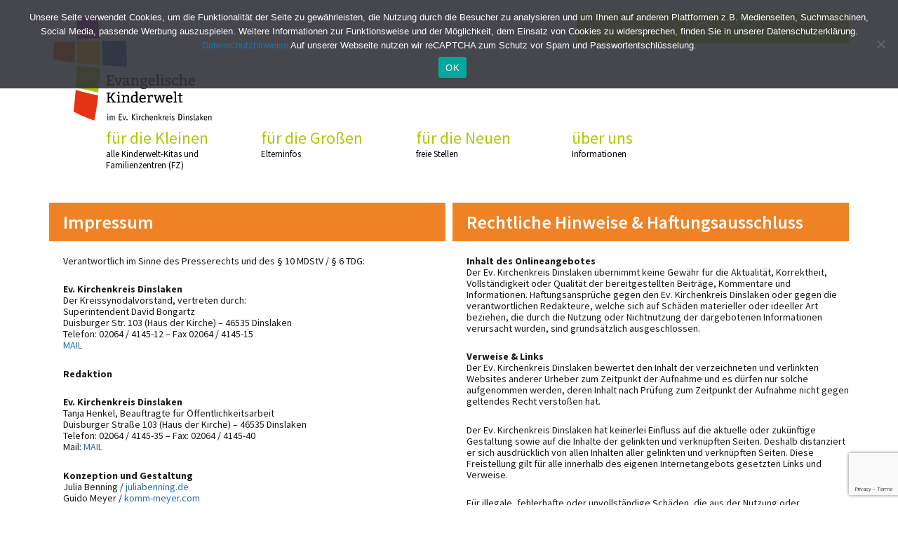

--- FILE ---
content_type: text/html; charset=UTF-8
request_url: https://evangelische-kinderwelt.de/impressum/
body_size: 11193
content:
<!DOCTYPE html>
<html lang="de" class="no-js">
<head>
	<meta charset="UTF-8">
	<meta name="viewport" content="width=device-width, initial-scale=1">
	<link rel="profile" href="https://gmpg.org/xfn/11">
		
<meta name='robots' content='index, follow, max-image-preview:large, max-snippet:-1, max-video-preview:-1' />

	<!-- This site is optimized with the Yoast SEO plugin v26.7 - https://yoast.com/wordpress/plugins/seo/ -->
	<title>Impressum - Evangelische Kinderwelt</title>
<link data-rocket-prefetch href="https://www.gstatic.com" rel="dns-prefetch">
<link data-rocket-prefetch href="https://www.google.com" rel="dns-prefetch"><link rel="preload" data-rocket-preload as="image" href="https://evangelische-kinderwelt.de/wp-content/uploads/2020/03/EKW_Logo_01.svg" fetchpriority="high">
	<link rel="canonical" href="https://evangelische-kinderwelt.de/impressum/" />
	<meta property="og:locale" content="de_DE" />
	<meta property="og:type" content="article" />
	<meta property="og:title" content="Impressum - Evangelische Kinderwelt" />
	<meta property="og:url" content="https://evangelische-kinderwelt.de/impressum/" />
	<meta property="og:site_name" content="Evangelische Kinderwelt" />
	<meta property="article:modified_time" content="2024-03-19T10:58:08+00:00" />
	<meta name="twitter:card" content="summary_large_image" />
	<meta name="twitter:label1" content="Geschätzte Lesezeit" />
	<meta name="twitter:data1" content="3 Minuten" />
	<script type="application/ld+json" class="yoast-schema-graph">{"@context":"https://schema.org","@graph":[{"@type":"WebPage","@id":"https://evangelische-kinderwelt.de/impressum/","url":"https://evangelische-kinderwelt.de/impressum/","name":"Impressum - Evangelische Kinderwelt","isPartOf":{"@id":"https://evangelische-kinderwelt.de/#website"},"datePublished":"2020-04-01T07:37:38+00:00","dateModified":"2024-03-19T10:58:08+00:00","breadcrumb":{"@id":"https://evangelische-kinderwelt.de/impressum/#breadcrumb"},"inLanguage":"de","potentialAction":[{"@type":"ReadAction","target":["https://evangelische-kinderwelt.de/impressum/"]}]},{"@type":"BreadcrumbList","@id":"https://evangelische-kinderwelt.de/impressum/#breadcrumb","itemListElement":[{"@type":"ListItem","position":1,"name":"Home","item":"https://evangelische-kinderwelt.de/"},{"@type":"ListItem","position":2,"name":"Impressum"}]},{"@type":"WebSite","@id":"https://evangelische-kinderwelt.de/#website","url":"https://evangelische-kinderwelt.de/","name":"Evangelische Kinderwelt","description":"Kirchenkreis Dinslaken","publisher":{"@id":"https://evangelische-kinderwelt.de/#organization"},"potentialAction":[{"@type":"SearchAction","target":{"@type":"EntryPoint","urlTemplate":"https://evangelische-kinderwelt.de/?s={search_term_string}"},"query-input":{"@type":"PropertyValueSpecification","valueRequired":true,"valueName":"search_term_string"}}],"inLanguage":"de"},{"@type":"Organization","@id":"https://evangelische-kinderwelt.de/#organization","name":"Evangelische Kinderwelt","url":"https://evangelische-kinderwelt.de/","logo":{"@type":"ImageObject","inLanguage":"de","@id":"https://evangelische-kinderwelt.de/#/schema/logo/image/","url":"https://evangelische-kinderwelt.de/wp-content/uploads/2020/03/EKW_Logo_01.svg","contentUrl":"https://evangelische-kinderwelt.de/wp-content/uploads/2020/03/EKW_Logo_01.svg","caption":"Evangelische Kinderwelt"},"image":{"@id":"https://evangelische-kinderwelt.de/#/schema/logo/image/"}}]}</script>
	<!-- / Yoast SEO plugin. -->



<link rel="alternate" type="application/rss+xml" title="Evangelische Kinderwelt &raquo; Feed" href="https://evangelische-kinderwelt.de/feed/" />
<link rel="alternate" type="application/rss+xml" title="Evangelische Kinderwelt &raquo; Kommentar-Feed" href="https://evangelische-kinderwelt.de/comments/feed/" />
<link rel="alternate" title="oEmbed (JSON)" type="application/json+oembed" href="https://evangelische-kinderwelt.de/wp-json/oembed/1.0/embed?url=https%3A%2F%2Fevangelische-kinderwelt.de%2Fimpressum%2F" />
<link rel="alternate" title="oEmbed (XML)" type="text/xml+oembed" href="https://evangelische-kinderwelt.de/wp-json/oembed/1.0/embed?url=https%3A%2F%2Fevangelische-kinderwelt.de%2Fimpressum%2F&#038;format=xml" />
<style id='wp-img-auto-sizes-contain-inline-css' type='text/css'>
img:is([sizes=auto i],[sizes^="auto," i]){contain-intrinsic-size:3000px 1500px}
/*# sourceURL=wp-img-auto-sizes-contain-inline-css */
</style>
<style id='wp-emoji-styles-inline-css' type='text/css'>

	img.wp-smiley, img.emoji {
		display: inline !important;
		border: none !important;
		box-shadow: none !important;
		height: 1em !important;
		width: 1em !important;
		margin: 0 0.07em !important;
		vertical-align: -0.1em !important;
		background: none !important;
		padding: 0 !important;
	}
/*# sourceURL=wp-emoji-styles-inline-css */
</style>
<style id='wp-block-library-inline-css' type='text/css'>
:root{--wp-block-synced-color:#7a00df;--wp-block-synced-color--rgb:122,0,223;--wp-bound-block-color:var(--wp-block-synced-color);--wp-editor-canvas-background:#ddd;--wp-admin-theme-color:#007cba;--wp-admin-theme-color--rgb:0,124,186;--wp-admin-theme-color-darker-10:#006ba1;--wp-admin-theme-color-darker-10--rgb:0,107,160.5;--wp-admin-theme-color-darker-20:#005a87;--wp-admin-theme-color-darker-20--rgb:0,90,135;--wp-admin-border-width-focus:2px}@media (min-resolution:192dpi){:root{--wp-admin-border-width-focus:1.5px}}.wp-element-button{cursor:pointer}:root .has-very-light-gray-background-color{background-color:#eee}:root .has-very-dark-gray-background-color{background-color:#313131}:root .has-very-light-gray-color{color:#eee}:root .has-very-dark-gray-color{color:#313131}:root .has-vivid-green-cyan-to-vivid-cyan-blue-gradient-background{background:linear-gradient(135deg,#00d084,#0693e3)}:root .has-purple-crush-gradient-background{background:linear-gradient(135deg,#34e2e4,#4721fb 50%,#ab1dfe)}:root .has-hazy-dawn-gradient-background{background:linear-gradient(135deg,#faaca8,#dad0ec)}:root .has-subdued-olive-gradient-background{background:linear-gradient(135deg,#fafae1,#67a671)}:root .has-atomic-cream-gradient-background{background:linear-gradient(135deg,#fdd79a,#004a59)}:root .has-nightshade-gradient-background{background:linear-gradient(135deg,#330968,#31cdcf)}:root .has-midnight-gradient-background{background:linear-gradient(135deg,#020381,#2874fc)}:root{--wp--preset--font-size--normal:16px;--wp--preset--font-size--huge:42px}.has-regular-font-size{font-size:1em}.has-larger-font-size{font-size:2.625em}.has-normal-font-size{font-size:var(--wp--preset--font-size--normal)}.has-huge-font-size{font-size:var(--wp--preset--font-size--huge)}.has-text-align-center{text-align:center}.has-text-align-left{text-align:left}.has-text-align-right{text-align:right}.has-fit-text{white-space:nowrap!important}#end-resizable-editor-section{display:none}.aligncenter{clear:both}.items-justified-left{justify-content:flex-start}.items-justified-center{justify-content:center}.items-justified-right{justify-content:flex-end}.items-justified-space-between{justify-content:space-between}.screen-reader-text{border:0;clip-path:inset(50%);height:1px;margin:-1px;overflow:hidden;padding:0;position:absolute;width:1px;word-wrap:normal!important}.screen-reader-text:focus{background-color:#ddd;clip-path:none;color:#444;display:block;font-size:1em;height:auto;left:5px;line-height:normal;padding:15px 23px 14px;text-decoration:none;top:5px;width:auto;z-index:100000}html :where(.has-border-color){border-style:solid}html :where([style*=border-top-color]){border-top-style:solid}html :where([style*=border-right-color]){border-right-style:solid}html :where([style*=border-bottom-color]){border-bottom-style:solid}html :where([style*=border-left-color]){border-left-style:solid}html :where([style*=border-width]){border-style:solid}html :where([style*=border-top-width]){border-top-style:solid}html :where([style*=border-right-width]){border-right-style:solid}html :where([style*=border-bottom-width]){border-bottom-style:solid}html :where([style*=border-left-width]){border-left-style:solid}html :where(img[class*=wp-image-]){height:auto;max-width:100%}:where(figure){margin:0 0 1em}html :where(.is-position-sticky){--wp-admin--admin-bar--position-offset:var(--wp-admin--admin-bar--height,0px)}@media screen and (max-width:600px){html :where(.is-position-sticky){--wp-admin--admin-bar--position-offset:0px}}

/*# sourceURL=wp-block-library-inline-css */
</style><style id='global-styles-inline-css' type='text/css'>
:root{--wp--preset--aspect-ratio--square: 1;--wp--preset--aspect-ratio--4-3: 4/3;--wp--preset--aspect-ratio--3-4: 3/4;--wp--preset--aspect-ratio--3-2: 3/2;--wp--preset--aspect-ratio--2-3: 2/3;--wp--preset--aspect-ratio--16-9: 16/9;--wp--preset--aspect-ratio--9-16: 9/16;--wp--preset--color--black: #000000;--wp--preset--color--cyan-bluish-gray: #abb8c3;--wp--preset--color--white: #ffffff;--wp--preset--color--pale-pink: #f78da7;--wp--preset--color--vivid-red: #cf2e2e;--wp--preset--color--luminous-vivid-orange: #ff6900;--wp--preset--color--luminous-vivid-amber: #fcb900;--wp--preset--color--light-green-cyan: #7bdcb5;--wp--preset--color--vivid-green-cyan: #00d084;--wp--preset--color--pale-cyan-blue: #8ed1fc;--wp--preset--color--vivid-cyan-blue: #0693e3;--wp--preset--color--vivid-purple: #9b51e0;--wp--preset--gradient--vivid-cyan-blue-to-vivid-purple: linear-gradient(135deg,rgb(6,147,227) 0%,rgb(155,81,224) 100%);--wp--preset--gradient--light-green-cyan-to-vivid-green-cyan: linear-gradient(135deg,rgb(122,220,180) 0%,rgb(0,208,130) 100%);--wp--preset--gradient--luminous-vivid-amber-to-luminous-vivid-orange: linear-gradient(135deg,rgb(252,185,0) 0%,rgb(255,105,0) 100%);--wp--preset--gradient--luminous-vivid-orange-to-vivid-red: linear-gradient(135deg,rgb(255,105,0) 0%,rgb(207,46,46) 100%);--wp--preset--gradient--very-light-gray-to-cyan-bluish-gray: linear-gradient(135deg,rgb(238,238,238) 0%,rgb(169,184,195) 100%);--wp--preset--gradient--cool-to-warm-spectrum: linear-gradient(135deg,rgb(74,234,220) 0%,rgb(151,120,209) 20%,rgb(207,42,186) 40%,rgb(238,44,130) 60%,rgb(251,105,98) 80%,rgb(254,248,76) 100%);--wp--preset--gradient--blush-light-purple: linear-gradient(135deg,rgb(255,206,236) 0%,rgb(152,150,240) 100%);--wp--preset--gradient--blush-bordeaux: linear-gradient(135deg,rgb(254,205,165) 0%,rgb(254,45,45) 50%,rgb(107,0,62) 100%);--wp--preset--gradient--luminous-dusk: linear-gradient(135deg,rgb(255,203,112) 0%,rgb(199,81,192) 50%,rgb(65,88,208) 100%);--wp--preset--gradient--pale-ocean: linear-gradient(135deg,rgb(255,245,203) 0%,rgb(182,227,212) 50%,rgb(51,167,181) 100%);--wp--preset--gradient--electric-grass: linear-gradient(135deg,rgb(202,248,128) 0%,rgb(113,206,126) 100%);--wp--preset--gradient--midnight: linear-gradient(135deg,rgb(2,3,129) 0%,rgb(40,116,252) 100%);--wp--preset--font-size--small: 13px;--wp--preset--font-size--medium: 20px;--wp--preset--font-size--large: 36px;--wp--preset--font-size--x-large: 42px;--wp--preset--spacing--20: 0.44rem;--wp--preset--spacing--30: 0.67rem;--wp--preset--spacing--40: 1rem;--wp--preset--spacing--50: 1.5rem;--wp--preset--spacing--60: 2.25rem;--wp--preset--spacing--70: 3.38rem;--wp--preset--spacing--80: 5.06rem;--wp--preset--shadow--natural: 6px 6px 9px rgba(0, 0, 0, 0.2);--wp--preset--shadow--deep: 12px 12px 50px rgba(0, 0, 0, 0.4);--wp--preset--shadow--sharp: 6px 6px 0px rgba(0, 0, 0, 0.2);--wp--preset--shadow--outlined: 6px 6px 0px -3px rgb(255, 255, 255), 6px 6px rgb(0, 0, 0);--wp--preset--shadow--crisp: 6px 6px 0px rgb(0, 0, 0);}:where(.is-layout-flex){gap: 0.5em;}:where(.is-layout-grid){gap: 0.5em;}body .is-layout-flex{display: flex;}.is-layout-flex{flex-wrap: wrap;align-items: center;}.is-layout-flex > :is(*, div){margin: 0;}body .is-layout-grid{display: grid;}.is-layout-grid > :is(*, div){margin: 0;}:where(.wp-block-columns.is-layout-flex){gap: 2em;}:where(.wp-block-columns.is-layout-grid){gap: 2em;}:where(.wp-block-post-template.is-layout-flex){gap: 1.25em;}:where(.wp-block-post-template.is-layout-grid){gap: 1.25em;}.has-black-color{color: var(--wp--preset--color--black) !important;}.has-cyan-bluish-gray-color{color: var(--wp--preset--color--cyan-bluish-gray) !important;}.has-white-color{color: var(--wp--preset--color--white) !important;}.has-pale-pink-color{color: var(--wp--preset--color--pale-pink) !important;}.has-vivid-red-color{color: var(--wp--preset--color--vivid-red) !important;}.has-luminous-vivid-orange-color{color: var(--wp--preset--color--luminous-vivid-orange) !important;}.has-luminous-vivid-amber-color{color: var(--wp--preset--color--luminous-vivid-amber) !important;}.has-light-green-cyan-color{color: var(--wp--preset--color--light-green-cyan) !important;}.has-vivid-green-cyan-color{color: var(--wp--preset--color--vivid-green-cyan) !important;}.has-pale-cyan-blue-color{color: var(--wp--preset--color--pale-cyan-blue) !important;}.has-vivid-cyan-blue-color{color: var(--wp--preset--color--vivid-cyan-blue) !important;}.has-vivid-purple-color{color: var(--wp--preset--color--vivid-purple) !important;}.has-black-background-color{background-color: var(--wp--preset--color--black) !important;}.has-cyan-bluish-gray-background-color{background-color: var(--wp--preset--color--cyan-bluish-gray) !important;}.has-white-background-color{background-color: var(--wp--preset--color--white) !important;}.has-pale-pink-background-color{background-color: var(--wp--preset--color--pale-pink) !important;}.has-vivid-red-background-color{background-color: var(--wp--preset--color--vivid-red) !important;}.has-luminous-vivid-orange-background-color{background-color: var(--wp--preset--color--luminous-vivid-orange) !important;}.has-luminous-vivid-amber-background-color{background-color: var(--wp--preset--color--luminous-vivid-amber) !important;}.has-light-green-cyan-background-color{background-color: var(--wp--preset--color--light-green-cyan) !important;}.has-vivid-green-cyan-background-color{background-color: var(--wp--preset--color--vivid-green-cyan) !important;}.has-pale-cyan-blue-background-color{background-color: var(--wp--preset--color--pale-cyan-blue) !important;}.has-vivid-cyan-blue-background-color{background-color: var(--wp--preset--color--vivid-cyan-blue) !important;}.has-vivid-purple-background-color{background-color: var(--wp--preset--color--vivid-purple) !important;}.has-black-border-color{border-color: var(--wp--preset--color--black) !important;}.has-cyan-bluish-gray-border-color{border-color: var(--wp--preset--color--cyan-bluish-gray) !important;}.has-white-border-color{border-color: var(--wp--preset--color--white) !important;}.has-pale-pink-border-color{border-color: var(--wp--preset--color--pale-pink) !important;}.has-vivid-red-border-color{border-color: var(--wp--preset--color--vivid-red) !important;}.has-luminous-vivid-orange-border-color{border-color: var(--wp--preset--color--luminous-vivid-orange) !important;}.has-luminous-vivid-amber-border-color{border-color: var(--wp--preset--color--luminous-vivid-amber) !important;}.has-light-green-cyan-border-color{border-color: var(--wp--preset--color--light-green-cyan) !important;}.has-vivid-green-cyan-border-color{border-color: var(--wp--preset--color--vivid-green-cyan) !important;}.has-pale-cyan-blue-border-color{border-color: var(--wp--preset--color--pale-cyan-blue) !important;}.has-vivid-cyan-blue-border-color{border-color: var(--wp--preset--color--vivid-cyan-blue) !important;}.has-vivid-purple-border-color{border-color: var(--wp--preset--color--vivid-purple) !important;}.has-vivid-cyan-blue-to-vivid-purple-gradient-background{background: var(--wp--preset--gradient--vivid-cyan-blue-to-vivid-purple) !important;}.has-light-green-cyan-to-vivid-green-cyan-gradient-background{background: var(--wp--preset--gradient--light-green-cyan-to-vivid-green-cyan) !important;}.has-luminous-vivid-amber-to-luminous-vivid-orange-gradient-background{background: var(--wp--preset--gradient--luminous-vivid-amber-to-luminous-vivid-orange) !important;}.has-luminous-vivid-orange-to-vivid-red-gradient-background{background: var(--wp--preset--gradient--luminous-vivid-orange-to-vivid-red) !important;}.has-very-light-gray-to-cyan-bluish-gray-gradient-background{background: var(--wp--preset--gradient--very-light-gray-to-cyan-bluish-gray) !important;}.has-cool-to-warm-spectrum-gradient-background{background: var(--wp--preset--gradient--cool-to-warm-spectrum) !important;}.has-blush-light-purple-gradient-background{background: var(--wp--preset--gradient--blush-light-purple) !important;}.has-blush-bordeaux-gradient-background{background: var(--wp--preset--gradient--blush-bordeaux) !important;}.has-luminous-dusk-gradient-background{background: var(--wp--preset--gradient--luminous-dusk) !important;}.has-pale-ocean-gradient-background{background: var(--wp--preset--gradient--pale-ocean) !important;}.has-electric-grass-gradient-background{background: var(--wp--preset--gradient--electric-grass) !important;}.has-midnight-gradient-background{background: var(--wp--preset--gradient--midnight) !important;}.has-small-font-size{font-size: var(--wp--preset--font-size--small) !important;}.has-medium-font-size{font-size: var(--wp--preset--font-size--medium) !important;}.has-large-font-size{font-size: var(--wp--preset--font-size--large) !important;}.has-x-large-font-size{font-size: var(--wp--preset--font-size--x-large) !important;}
/*# sourceURL=global-styles-inline-css */
</style>

<style id='classic-theme-styles-inline-css' type='text/css'>
/*! This file is auto-generated */
.wp-block-button__link{color:#fff;background-color:#32373c;border-radius:9999px;box-shadow:none;text-decoration:none;padding:calc(.667em + 2px) calc(1.333em + 2px);font-size:1.125em}.wp-block-file__button{background:#32373c;color:#fff;text-decoration:none}
/*# sourceURL=/wp-includes/css/classic-themes.min.css */
</style>
<link rel='stylesheet' id='cookie-notice-front-css' href='https://evangelische-kinderwelt.de/wp-content/plugins/cookie-notice/css/front.min.css?ver=2.5.11' type='text/css' media='all' />
<link rel='stylesheet' id='easy-swipebox-css' href='https://evangelische-kinderwelt.de/wp-content/plugins/easy-swipebox/public/css/swipebox.min.css?ver=1.1.2' type='text/css' media='all' />
<link data-minify="1" rel='stylesheet' id='shape-fonts-css' href='https://evangelische-kinderwelt.de/wp-content/cache/min/1/wp-content/themes/kirchenkreis-dinslaken/fonts/fonts.css?ver=1756363046' type='text/css' media='all' />
<link data-minify="1" rel='stylesheet' id='readmore-css' href='https://evangelische-kinderwelt.de/wp-content/cache/min/1/wp-content/themes/kirchenkreis-dinslaken/css/readmore.css?ver=1756363046' type='text/css' media='all' />
<link data-minify="1" rel='stylesheet' id='jquery-ui-css' href='https://evangelische-kinderwelt.de/wp-content/cache/min/1/wp-content/themes/kirchenkreis-dinslaken/css/jquery-ui.css?ver=1756363046' type='text/css' media='all' />
<link data-minify="1" rel='stylesheet' id='font-awesome-css' href='https://evangelische-kinderwelt.de/wp-content/cache/min/1/wp-content/themes/kirchenkreis-dinslaken/css/font-awesome.min.css?ver=1756363046' type='text/css' media='all' />
<link data-minify="1" rel='stylesheet' id='flexslider-css' href='https://evangelische-kinderwelt.de/wp-content/cache/min/1/wp-content/themes/kirchenkreis-dinslaken/css/flexslider.css?ver=1756363046' type='text/css' media='all' />
<link data-minify="1" rel='stylesheet' id='shape-style-css' href='https://evangelische-kinderwelt.de/wp-content/cache/min/1/wp-content/themes/kirchenkreis-dinslaken/style.css?ver=1756363047' type='text/css' media='all' />
<link data-minify="1" rel='stylesheet' id='bootstrap-css' href='https://evangelische-kinderwelt.de/wp-content/cache/min/1/wp-content/themes/kirchenkreis-dinslaken/css/bootstrap.css?ver=1756363047' type='text/css' media='all' />
<link data-minify="1" rel='stylesheet' id='hamburgers-css' href='https://evangelische-kinderwelt.de/wp-content/cache/min/1/wp-content/themes/kirchenkreis-dinslaken/css/hamburgers.css?ver=1756363047' type='text/css' media='all' />
<link data-minify="1" rel='stylesheet' id='responsive-css' href='https://evangelische-kinderwelt.de/wp-content/cache/min/1/wp-content/themes/kirchenkreis-dinslaken/css/responsive.css?ver=1756363047' type='text/css' media='all' />
<script type="text/javascript" src="https://evangelische-kinderwelt.de/wp-includes/js/jquery/jquery.min.js?ver=3.7.1" id="jquery-core-js"></script>

<link rel="https://api.w.org/" href="https://evangelische-kinderwelt.de/wp-json/" /><link rel="alternate" title="JSON" type="application/json" href="https://evangelische-kinderwelt.de/wp-json/wp/v2/pages/59" /><link rel="EditURI" type="application/rsd+xml" title="RSD" href="https://evangelische-kinderwelt.de/xmlrpc.php?rsd" />
<meta name="generator" content="WordPress 6.9" />
<link rel='shortlink' href='https://evangelische-kinderwelt.de/?p=59' />
<link rel="icon" href="https://evangelische-kinderwelt.de/wp-content/uploads/2020/07/cropped-favicon-evangelische-kinderwelt-32x32.png" sizes="32x32" />
<link rel="icon" href="https://evangelische-kinderwelt.de/wp-content/uploads/2020/07/cropped-favicon-evangelische-kinderwelt-192x192.png" sizes="192x192" />
<link rel="apple-touch-icon" href="https://evangelische-kinderwelt.de/wp-content/uploads/2020/07/cropped-favicon-evangelische-kinderwelt-180x180.png" />
<meta name="msapplication-TileImage" content="https://evangelische-kinderwelt.de/wp-content/uploads/2020/07/cropped-favicon-evangelische-kinderwelt-270x270.png" />
<noscript><style id="rocket-lazyload-nojs-css">.rll-youtube-player, [data-lazy-src]{display:none !important;}</style></noscript><meta name="generator" content="WP Rocket 3.20.3" data-wpr-features="wpr_defer_js wpr_minify_concatenate_js wpr_lazyload_images wpr_preconnect_external_domains wpr_oci wpr_minify_css wpr_desktop" /></head>

<body data-rsssl=1 class="wp-singular page-template-default page page-id-59 wp-custom-logo wp-theme-kirchenkreis-dinslaken cookies-not-set group-blog no-sidebar">
<div  id="page" class="site">
	<div  class="site-inner">
		<a class="skip-link screen-reader-text" href="#content">Skip to content</a>

		<header  id="masthead" class="site-header" role="banner">
			<div class="site-header-main">
				<div class="site-branding">
					<a href="https://evangelische-kinderwelt.de/" class="custom-logo-link" rel="home"><img fetchpriority="high" width="1" height="1" src="https://evangelische-kinderwelt.de/wp-content/uploads/2020/03/EKW_Logo_01.svg" class="custom-logo" alt="Evangelische Kinderwelt" decoding="async" /></a>
											<p class="site-title"><a href="https://evangelische-kinderwelt.de/" rel="home">Evangelische Kinderwelt</a></p>
											<p class="site-description">Kirchenkreis Dinslaken</p>
									</div><!-- .site-branding -->

									<div id="menu-toggle" class="hamburger hamburger--collapse">
					  <div class="hamburger-box">
					    <div class="hamburger-inner"></div>
					  </div>
					</div>

					<div id="site-header-menu" class="site-header-menu">
													<nav id="site-navigation" class="main-navigation" role="navigation" aria-label="Primary Menu">
								<div class="menu-primary-menu-container"><ul id="menu-primary-menu" class="primary-menu"><li id="menu-item-11" class="menu-item menu-item-type-custom menu-item-object-custom menu-item-has-children"><a href="#">für die Kleinen<span class="sub">alle Kinderwelt-Kitas und Familienzentren (FZ)</span></a>
<ul class="sub-menu">
	<li id="menu-item-93" class="menu-item menu-item-type-post_type menu-item-object-page menu-item-has-children"><a href="https://evangelische-kinderwelt.de/dinslaken/">Dinslaken<span class="sub"></span></a>
	<ul class="sub-menu">
		<li id="menu-item-94" class="menu-item menu-item-type-post_type menu-item-object-page"><a href="https://evangelische-kinderwelt.de/dinslaken/ev-kita-alette-meyer/">Ev. Kita Alette Meyer<span class="sub"></span></a></li>
		<li id="menu-item-452" class="menu-item menu-item-type-post_type menu-item-object-page"><a href="https://evangelische-kinderwelt.de/dinslaken/ev-kita-am-rotbach/">Ev. Kita Am Rotbach<span class="sub"></span></a></li>
		<li id="menu-item-451" class="menu-item menu-item-type-post_type menu-item-object-page"><a href="https://evangelische-kinderwelt.de/dinslaken/ev-fz-brucher-spatzennest/">Ev. FZ Brücher Spatzennest<span class="sub"></span></a></li>
		<li id="menu-item-453" class="menu-item menu-item-type-post_type menu-item-object-page"><a href="https://evangelische-kinderwelt.de/dinslaken/ev-kita-lohberg/">Ev. FZ Lohberg<span class="sub"></span></a></li>
		<li id="menu-item-95" class="menu-item menu-item-type-post_type menu-item-object-page"><a href="https://evangelische-kinderwelt.de/dinslaken/ev-kita-frobelstrase/">Ev. FZ Fröbelstraße<span class="sub"></span></a></li>
		<li id="menu-item-133" class="menu-item menu-item-type-post_type menu-item-object-page"><a href="https://evangelische-kinderwelt.de/dinslaken/ev-fz-hiesfeld/">Ev. FZ Hiesfeld<span class="sub"></span></a></li>
		<li id="menu-item-454" class="menu-item menu-item-type-post_type menu-item-object-page"><a href="https://evangelische-kinderwelt.de/dinslaken/ev-kita-quellenweg/">Ev. Kita Quellenweg<span class="sub"></span></a></li>
	</ul>
</li>
	<li id="menu-item-426" class="menu-item menu-item-type-post_type menu-item-object-page menu-item-has-children"><a href="https://evangelische-kinderwelt.de/voerde/">Voerde<span class="sub"></span></a>
	<ul class="sub-menu">
		<li id="menu-item-1000" class="menu-item menu-item-type-post_type menu-item-object-page"><a href="https://evangelische-kinderwelt.de/dinslaken/ev-kita-grunstrase-interimskita-am-hallenbad/">Ev. Kita Grünstraße<span class="sub"></span></a></li>
		<li id="menu-item-428" class="menu-item menu-item-type-post_type menu-item-object-page"><a href="https://evangelische-kinderwelt.de/voerde/ev-fz-mollen/">Ev. FZ Möllen<span class="sub"></span></a></li>
		<li id="menu-item-429" class="menu-item menu-item-type-post_type menu-item-object-page"><a href="https://evangelische-kinderwelt.de/voerde/ev-fz-ronskenhof/">Ev. FZ Rönskenhof<span class="sub"></span></a></li>
		<li id="menu-item-434" class="menu-item menu-item-type-post_type menu-item-object-page"><a href="https://evangelische-kinderwelt.de/voerde/okum-fz-ev-kita-spellen/">Ök. Familienzentrum Spellen / Ev. Kita Elisabethstraße<span class="sub"></span></a></li>
		<li id="menu-item-427" class="menu-item menu-item-type-post_type menu-item-object-page"><a href="https://evangelische-kinderwelt.de/voerde/ev-fz-am-park/">Familienzentrum Am Park<span class="sub"></span></a></li>
		<li id="menu-item-430" class="menu-item menu-item-type-post_type menu-item-object-page"><a href="https://evangelische-kinderwelt.de/voerde/tagespflege-mollen/">Tagespflege Möllen<span class="sub"></span></a></li>
	</ul>
</li>
	<li id="menu-item-98" class="menu-item menu-item-type-post_type menu-item-object-page menu-item-has-children"><a href="https://evangelische-kinderwelt.de/duisburg-walsum/">Duisburg-Walsum<span class="sub"></span></a>
	<ul class="sub-menu">
		<li id="menu-item-99" class="menu-item menu-item-type-post_type menu-item-object-page"><a href="https://evangelische-kinderwelt.de/duisburg-walsum/ev-fz-schulstrase/">Ev. FZ Schulstraße<span class="sub"></span></a></li>
		<li id="menu-item-100" class="menu-item menu-item-type-post_type menu-item-object-page"><a href="https://evangelische-kinderwelt.de/duisburg-walsum/okumen-kita-wehofen/">Ök. Familienzentrum Wehofen<span class="sub"></span></a></li>
		<li id="menu-item-1094" class="menu-item menu-item-type-post_type menu-item-object-page"><a href="https://evangelische-kinderwelt.de/duisburg-walsum/ev-kita-schmiedegasse/">Ev. Kita Schmiedegasse<span class="sub"></span></a></li>
		<li id="menu-item-1122" class="menu-item menu-item-type-post_type menu-item-object-page"><a href="https://evangelische-kinderwelt.de/duisburg-walsum/ev-kita-dorfwichtel/">Ev. Kita Dorfwichtel<span class="sub"></span></a></li>
	</ul>
</li>
	<li id="menu-item-101" class="menu-item menu-item-type-post_type menu-item-object-page menu-item-has-children"><a href="https://evangelische-kinderwelt.de/hunxe/">Hünxe<span class="sub"></span></a>
	<ul class="sub-menu">
		<li id="menu-item-102" class="menu-item menu-item-type-post_type menu-item-object-page"><a href="https://evangelische-kinderwelt.de/hunxe/ev-fz-kommrein/">Ev. FZ KommRein<span class="sub"></span></a></li>
		<li id="menu-item-103" class="menu-item menu-item-type-post_type menu-item-object-page"><a href="https://evangelische-kinderwelt.de/hunxe/ev-kita-kleine-arche/">Ev. Kita Kleine Arche<span class="sub"></span></a></li>
	</ul>
</li>
	<li id="menu-item-104" class="menu-item menu-item-type-post_type menu-item-object-page menu-item-has-children"><a href="https://evangelische-kinderwelt.de/schermbeck/">Schermbeck<span class="sub"></span></a>
	<ul class="sub-menu">
		<li id="menu-item-105" class="menu-item menu-item-type-post_type menu-item-object-page"><a href="https://evangelische-kinderwelt.de/schermbeck/ev-kiga-gahlen/">Ev. Kiga Gahlen<span class="sub"></span></a></li>
	</ul>
</li>
	<li id="menu-item-96" class="menu-item menu-item-type-post_type menu-item-object-page menu-item-has-children"><a href="https://evangelische-kinderwelt.de/dorsten/">Dorsten<span class="sub"></span></a>
	<ul class="sub-menu">
		<li id="menu-item-97" class="menu-item menu-item-type-post_type menu-item-object-page"><a href="https://evangelische-kinderwelt.de/dorsten/ev-kita-pestalozzistrase/">Ev. Pestalozzi-Kita<span class="sub"></span></a></li>
	</ul>
</li>
</ul>
</li>
<li id="menu-item-12" class="menu-item menu-item-type-custom menu-item-object-custom menu-item-has-children"><a href="#">für die Großen<span class="sub">Elterninfos</span></a>
<ul class="sub-menu">
	<li id="menu-item-126" class="menu-item menu-item-type-post_type menu-item-object-page"><a href="https://evangelische-kinderwelt.de/padagogischer-leitfaden/">Pädagogischer Leitfaden<span class="sub"></span></a></li>
	<li id="menu-item-125" class="menu-item menu-item-type-post_type menu-item-object-page"><a href="https://evangelische-kinderwelt.de/gesetzliche-grundlagen/">Gesetzliche Grundlagen<span class="sub"></span></a></li>
	<li id="menu-item-209" class="menu-item menu-item-type-post_type menu-item-object-page"><a href="https://evangelische-kinderwelt.de/anmeldung-und-aufnahme/">Anmeldung und Aufnahme<span class="sub"></span></a></li>
	<li id="menu-item-208" class="menu-item menu-item-type-post_type menu-item-object-page"><a href="https://evangelische-kinderwelt.de/gesundheit-und-pravention/">Gesundheit und Prävention<span class="sub"></span></a></li>
	<li id="menu-item-456" class="menu-item menu-item-type-post_type menu-item-object-page"><a href="https://evangelische-kinderwelt.de/datenschutz/">Datenschutz<span class="sub"></span></a></li>
	<li id="menu-item-206" class="menu-item menu-item-type-post_type menu-item-object-page"><a href="https://evangelische-kinderwelt.de/kalender-2/">Kalender<span class="sub"></span></a></li>
</ul>
</li>
<li id="menu-item-13" class="menu-item menu-item-type-custom menu-item-object-custom menu-item-has-children"><a href="#">für die Neuen<span class="sub">freie Stellen</span></a>
<ul class="sub-menu">
	<li id="menu-item-9628" class="menu-item menu-item-type-custom menu-item-object-custom"><a target="_blank" href="https://menschenskirche-jobportal.de/">Jobportal<span class="sub"></span></a></li>
</ul>
</li>
<li id="menu-item-14" class="menu-item menu-item-type-custom menu-item-object-custom menu-item-has-children"><a href="#">über uns<span class="sub">Informationen</span></a>
<ul class="sub-menu">
	<li id="menu-item-122" class="menu-item menu-item-type-post_type menu-item-object-page"><a href="https://evangelische-kinderwelt.de/team-und-kontakt-2/">Team und Kontakt<span class="sub"></span></a></li>
	<li id="menu-item-121" class="menu-item menu-item-type-post_type menu-item-object-page"><a href="https://evangelische-kinderwelt.de/profil/">Profil<span class="sub"></span></a></li>
	<li id="menu-item-570" class="menu-item menu-item-type-post_type menu-item-object-page"><a href="https://evangelische-kinderwelt.de/gemeinden-als-trager/">Gemeinden als Träger<span class="sub"></span></a></li>
	<li id="menu-item-5913" class="menu-item menu-item-type-post_type menu-item-object-page"><a href="https://evangelische-kinderwelt.de/angebote-fuer-mitarbeitende/">Angebote für Mitarbeitende<span class="sub"></span></a></li>
	<li id="menu-item-6449" class="menu-item menu-item-type-custom menu-item-object-custom"><a target="_blank" href="https://kirchenkreis-dinslaken.de/ansprechpersonen-gleichstellung/">Gleichstellungs­beauftragte<span class="sub"></span></a></li>
	<li id="menu-item-9236" class="menu-item menu-item-type-post_type menu-item-object-page"><a href="https://evangelische-kinderwelt.de/vertrauenspersonen-sexualisierte-gewalt/">Vertrauenspersonen sexualisierte Gewalt<span class="sub"></span></a></li>
	<li id="menu-item-9431" class="menu-item menu-item-type-post_type menu-item-object-page"><a href="https://evangelische-kinderwelt.de/institutionelles-schutzkonzept/">Organisationales Schutzkonzept<span class="sub"></span></a></li>
</ul>
</li>
</ul></div>							</nav><!-- .main-navigation -->
											</div><!-- .site-header-menu -->
								<div class="nav-top">
					<div class="menu-nav-top-container"><ul id="menu-nav-top" class="navtop-menu"><li id="menu-item-11133" class="menu-item menu-item-type-custom menu-item-object-custom"><a target="_blank" href="https://menschenskirche-jobportal.de/freie-stellen/">Bewirb`dich jetzt!<span class="sub"></span></a></li>
</ul></div>					
<form role="search" method="get" class="search-form" action="https://evangelische-kinderwelt.de/">
	<label>
		<span class="screen-reader-text">Search for:</span>
		<input type="search" class="search-field" placeholder="" value="" name="s" />
	</label>
	<button type="submit" class="search-submit"><span class="screen-reader-text">Search</span></button>
</form>
				</div>
			</div><!-- .site-header-main -->
		</header><!-- .site-header -->

		<div  id="content" class="site-content">

<div id="primary" class="content-area">
	<main id="main" class="site-main" role="main">
		<div class="page-content"><section class="tabs cols-item-2 "><div class="grid-sizer"></div><div class="item col-lg-6 col-md-6 col-sm-12 col-xs-12"><h4 class="tab-title" style="background-color: #f08226">Impressum</h4><div class="content"><div class="full-content" style="display:block;"><p>Verantwortlich im Sinne des Presserechts und des § 10 MDStV / § 6 TDG:</p>
<p><strong>Ev. Kirchenkreis Dinslaken</strong><br />
Der Kreissynodalvorstand, vertreten durch:<br />
Superintendent David Bongartz<br />
Duisburger Str. 103 (Haus der Kirche) &#8211; 46535 Dinslaken<br />
Telefon: 02064 / 4145-12 &#8211; Fax 02064 / 4145-15<br />
<a href="mailto:superintendentur.dinslaken@ekir.de">MAIL</a></p>
<p><strong>Redaktion</strong></p>
<p><strong>Ev. Kirchenkreis Dinslaken</strong><br />
Tanja Henkel, Beauftragte für Öffentlichkeitsarbeit<br />
Duisburger Straße 103 (Haus der Kirche) – 46535 Dinslaken<br />
Telefon: 02064 / 4145-35 – Fax: 02064 / 4145-40<br />
Mail: <a href="mailto:tanja.henkel@ekir.de" target="_blank" rel="noopener">MAIL</a></p>
<p><strong>Konzeption und Gestaltung</strong><br />
Julia Benning / <a href="https://juliabenning.de/">juliabenning.de</a><br />
Guido Meyer / <a href="https://komm-meyer.com/">komm-meyer.com</a></p>
<p><strong>Webmaster &amp; Programmierung</strong><br />
<a href="https://www.cuibono-media-network.de/" target="_blank" rel="noopener">cuibono media network GmbH &amp; Co. KG</a><br />
Mies van der Rohe Business Park<br />
Weyerhofstraße 30, Gebäude B1<br />
47803 Krefeld<br />
<a href="mailto:ggrefen@cbmn.de" target="_blank" rel="noopener">MAIL</a></p>
</div></div></div><div class="item col-lg-6 col-md-6 col-sm-12 col-xs-12"><h4 class="tab-title" style="background-color: #f08226">Rechtliche Hinweise & Haftungsausschluss</h4><div class="content"><div class="full-content" style="display:block;"><p><strong>Inhalt des Onlineangebotes</strong><br />
Der Ev. Kirchenkreis Dinslaken übernimmt keine Gewähr für die Aktualität, Korrektheit, Vollständigkeit oder Qualität der bereitgestellten Beiträge, Kommentare und Informationen. Haftungsansprüche gegen den Ev. Kirchenkreis Dinslaken oder gegen die verantwortlichen Redakteure, welche sich auf Schäden materieller oder ideeller Art beziehen, die durch die Nutzung oder Nichtnutzung der dargebotenen Informationen verursacht wurden, sind grundsätzlich ausgeschlossen.</p>
<p><strong>Verweise &amp; Links</strong><br />
Der Ev. Kirchenkreis Dinslaken bewertet den Inhalt der verzeichneten und verlinkten Websites anderer Urheber zum Zeitpunkt der Aufnahme und es dürfen nur solche aufgenommen werden, deren Inhalt nach Prüfung zum Zeitpunkt der Aufnahme nicht gegen geltendes Recht verstoßen hat.</p>
<p>Der Ev. Kirchenkreis Dinslaken hat keinerlei Einfluss auf die aktuelle oder zukünftige Gestaltung sowie auf die Inhalte der gelinkten und verknüpften Seiten. Deshalb distanziert er sich ausdrücklich von allen Inhalten aller gelinkten und verknüpften Seiten. Diese Freistellung gilt für alle innerhalb des eigenen Internetangebots gesetzten Links und Verweise.</p>
<p>Für illegale, fehlerhafte oder unvollständige Schäden, die aus der Nutzung oder Nichtnutzung solcherart dargebotener Informationen entstehen, haftet allein der Anbieter der Seite, auf die verwiesen wurde; nicht derjenige, der über Links auf die jeweilige Veröffentlichung lediglich verweist.</p>
<p><strong>Rechtswirksamkeit dieses Haftungsausschlusses</strong><br />
Dieser Haftungsausschluss ist auch als Teil des Internetangebots zu betrachten, von dem aus auf diese Seite verwiesen wurde. Sofern Teile oder einzelne Formulierungen dieses Textes der geltenden Rechtslage nicht, nicht mehr oder nicht vollständig entsprechen, bleiben die übrigen Teile des Dokuments in ihrem Inhalt und ihrer Gültigkeit davon unberührt.</p>
</div></div></div><div class="item col-lg-6 col-md-6 col-sm-12 col-xs-12"><h4 class="tab-title" style="background-color: #f08226">Bildnachweise</h4><div class="content"><div class="full-content" style="display:block;"><p><strong>Kita-Fotos:</strong> Jasper Benning, <a href="info@jasper-benning.de">info@jasper-benning.de</a></p>
<p>Blondes Mädchen malt: pressmaster / Adobe Stock<br />
zwei Kitakinder: Oksana Kuzmina / Adobe Stock<br />
zwei Kitakinder im Holzhaus: Maria Sbytova / Adobe Stock<br />
Junge schaut nach oben: Tomsickova / Adobe Stock<br />
Bauklötze: akira_photo / Adobe Stock<br />
Fingerfarben: zwiebackesser / Adobe Stock<br />
Himmel und Hölle: Maria Sbytov / Adobe Stock</p>
</div></div></div></section></div>
	</main><!-- .site-main -->

	
</div><!-- .content-area -->



		</div><!-- .site-content -->

		<footer  id="colophon" role="contentinfo">
			<div class="site-footer">
									<nav class="footer-navigation" role="navigation" aria-label="Footer Links Menu">
						<div class="menu-footer-menu-container"><ul id="menu-footer-menu" class="footer-menu"><li id="menu-item-64" class="menu-item menu-item-type-post_type menu-item-object-page current-menu-item page_item page-item-59 current_page_item menu-item-64"><a href="https://evangelische-kinderwelt.de/impressum/" aria-current="page">Impressum</a></li>
<li id="menu-item-1430" class="menu-item menu-item-type-custom menu-item-object-custom menu-item-1430"><a href="https://kirchenkreis-dinslaken.de/datenschutz/">Datenschutz</a></li>
</ul></div>					</nav><!-- .footer-navigation -->
				
				<div class="partners"><div class="item"><a href="https://kirchenkreis-dinslaken.de/" target="_blank"><img src="data:image/svg+xml,%3Csvg%20xmlns='http://www.w3.org/2000/svg'%20viewBox='0%200%200%200'%3E%3C/svg%3E" alt="" data-lazy-src="https://evangelische-kinderwelt.de/wp-content/uploads/2020/08/EKD_Logo_Blau_web.svg" /><noscript><img src="https://evangelische-kinderwelt.de/wp-content/uploads/2020/08/EKD_Logo_Blau_web.svg" alt="" /></noscript></a></div><div class="item"><a href="http://diakonie-din.de" target="_blank"><img src="data:image/svg+xml,%3Csvg%20xmlns='http://www.w3.org/2000/svg'%20viewBox='0%200%200%200'%3E%3C/svg%3E" alt="Diakonisches Werk im Ev. Kirchenkreis Dinslaken" data-lazy-src="https://evangelische-kinderwelt.de/wp-content/uploads/2020/04/DD_Logo.svg" /><noscript><img src="https://evangelische-kinderwelt.de/wp-content/uploads/2020/04/DD_Logo.svg" alt="Diakonisches Werk im Ev. Kirchenkreis Dinslaken" /></noscript></a></div><div class="item"><img src="" alt="" /></div><div class="item"><a href="https://www.youtube.com/channel/UCuZ4irJQXeaWDzNCq6DGoqg" target="_blank"><img src="data:image/svg+xml,%3Csvg%20xmlns='http://www.w3.org/2000/svg'%20viewBox='0%200%200%200'%3E%3C/svg%3E" alt="" data-lazy-src="https://evangelische-kinderwelt.de/wp-content/uploads/2022/01/youtube-footer-200x300.png" /><noscript><img src="https://evangelische-kinderwelt.de/wp-content/uploads/2022/01/youtube-footer-200x300.png" alt="" /></noscript></a></div></div>
				<div class="filler"></div>

			</div>
		</footer><!-- .site-footer -->
	</div><!-- .site-inner -->
</div><!-- .site -->

<script type="speculationrules">
{"prefetch":[{"source":"document","where":{"and":[{"href_matches":"/*"},{"not":{"href_matches":["/wp-*.php","/wp-admin/*","/wp-content/uploads/*","/wp-content/*","/wp-content/plugins/*","/wp-content/themes/kirchenkreis-dinslaken/*","/*\\?(.+)"]}},{"not":{"selector_matches":"a[rel~=\"nofollow\"]"}},{"not":{"selector_matches":".no-prefetch, .no-prefetch a"}}]},"eagerness":"conservative"}]}
</script>
<!-- Matomo --><script>
(function () {
function initTracking() {
var _paq = window._paq = window._paq || [];
_paq.push(['trackPageView']);_paq.push(['enableLinkTracking']);_paq.push(['alwaysUseSendBeacon']);_paq.push(['setTrackerUrl', "\/\/evangelische-kinderwelt.de\/wp-content\/plugins\/matomo\/app\/matomo.php"]);_paq.push(['setSiteId', '1']);var d=document, g=d.createElement('script'), s=d.getElementsByTagName('script')[0];
g.type='text/javascript'; g.async=true; g.src="\/\/evangelische-kinderwelt.de\/wp-content\/uploads\/matomo\/matomo.js"; s.parentNode.insertBefore(g,s);
}
if (document.prerendering) {
	document.addEventListener('prerenderingchange', initTracking, {once: true});
} else {
	initTracking();
}
})();
</script>
<!-- End Matomo Code --><script type="text/javascript" id="cookie-notice-front-js-before">
/* <![CDATA[ */
var cnArgs = {"ajaxUrl":"https:\/\/evangelische-kinderwelt.de\/wp-admin\/admin-ajax.php","nonce":"b71d3c8a7c","hideEffect":"fade","position":"top","onScroll":false,"onScrollOffset":100,"onClick":false,"cookieName":"cookie_notice_accepted","cookieTime":7862400,"cookieTimeRejected":7862400,"globalCookie":false,"redirection":false,"cache":true,"revokeCookies":false,"revokeCookiesOpt":"automatic"};

//# sourceURL=cookie-notice-front-js-before
/* ]]> */
</script>












<script type="text/javascript" src="https://www.google.com/recaptcha/api.js?render=6Lf8F50fAAAAAMpUbIZ5GJ5HFKROuJwGX0vl1SUX&amp;ver=3.0" id="google-recaptcha-js"></script>
<script type="text/javascript" src="https://evangelische-kinderwelt.de/wp-includes/js/dist/vendor/wp-polyfill.min.js?ver=3.15.0" id="wp-polyfill-js"></script>



		<!-- Cookie Notice plugin v2.5.11 by Hu-manity.co https://hu-manity.co/ -->
		<div  id="cookie-notice" role="dialog" class="cookie-notice-hidden cookie-revoke-hidden cn-position-top" aria-label="Cookie Notice" style="background-color: rgba(50,50,58,0.9);"><div  class="cookie-notice-container" style="color: #fff"><span id="cn-notice-text" class="cn-text-container">Unsere Seite verwendet Cookies, um die Funktionalität der Seite zu gewährleisten, die Nutzung durch die Besucher zu analysieren und um Ihnen auf anderen Plattformen z.B. Medienseiten, Suchmaschinen, Social Media, passende Werbung auszuspielen. Weitere Informationen zur Funktionsweise und der Möglichkeit, dem Einsatz von Cookies zu widersprechen, finden Sie in unserer Datenschutzerklärung. <a href="https://evangelische-kinderwelt.de/datenschutz/" target="_blank" id="cn-more-info" class="cn-privacy-policy-link cn-link" data-link-url="https://evangelische-kinderwelt.de/datenschutz/" data-link-target="_blank">Datenschutzhinweise</a>
Auf unserer Webseite nutzen wir reCAPTCHA zum Schutz vor Spam und Passwortentschlüsselung.</span><span id="cn-notice-buttons" class="cn-buttons-container"><button id="cn-accept-cookie" data-cookie-set="accept" class="cn-set-cookie cn-button" aria-label="OK" style="background-color: #00a99d">OK</button></span><button type="button" id="cn-close-notice" data-cookie-set="accept" class="cn-close-icon" aria-label="No"></button></div>
			
		</div>
		<!-- / Cookie Notice plugin --><script>window.lazyLoadOptions=[{elements_selector:"img[data-lazy-src],.rocket-lazyload",data_src:"lazy-src",data_srcset:"lazy-srcset",data_sizes:"lazy-sizes",class_loading:"lazyloading",class_loaded:"lazyloaded",threshold:300,callback_loaded:function(element){if(element.tagName==="IFRAME"&&element.dataset.rocketLazyload=="fitvidscompatible"){if(element.classList.contains("lazyloaded")){if(typeof window.jQuery!="undefined"){if(jQuery.fn.fitVids){jQuery(element).parent().fitVids()}}}}}},{elements_selector:".rocket-lazyload",data_src:"lazy-src",data_srcset:"lazy-srcset",data_sizes:"lazy-sizes",class_loading:"lazyloading",class_loaded:"lazyloaded",threshold:300,}];window.addEventListener('LazyLoad::Initialized',function(e){var lazyLoadInstance=e.detail.instance;if(window.MutationObserver){var observer=new MutationObserver(function(mutations){var image_count=0;var iframe_count=0;var rocketlazy_count=0;mutations.forEach(function(mutation){for(var i=0;i<mutation.addedNodes.length;i++){if(typeof mutation.addedNodes[i].getElementsByTagName!=='function'){continue}
if(typeof mutation.addedNodes[i].getElementsByClassName!=='function'){continue}
images=mutation.addedNodes[i].getElementsByTagName('img');is_image=mutation.addedNodes[i].tagName=="IMG";iframes=mutation.addedNodes[i].getElementsByTagName('iframe');is_iframe=mutation.addedNodes[i].tagName=="IFRAME";rocket_lazy=mutation.addedNodes[i].getElementsByClassName('rocket-lazyload');image_count+=images.length;iframe_count+=iframes.length;rocketlazy_count+=rocket_lazy.length;if(is_image){image_count+=1}
if(is_iframe){iframe_count+=1}}});if(image_count>0||iframe_count>0||rocketlazy_count>0){lazyLoadInstance.update()}});var b=document.getElementsByTagName("body")[0];var config={childList:!0,subtree:!0};observer.observe(b,config)}},!1)</script><script data-no-minify="1" async src="https://evangelische-kinderwelt.de/wp-content/plugins/wp-rocket/assets/js/lazyload/17.8.3/lazyload.min.js"></script><script src="https://evangelische-kinderwelt.de/wp-content/cache/min/1/68e6765abc24df5d40346b0ff769491c.js" data-minify="1" data-rocket-defer defer></script></body>
</html>

<!-- This website is like a Rocket, isn't it? Performance optimized by WP Rocket. Learn more: https://wp-rocket.me - Debug: cached@1769420371 -->

--- FILE ---
content_type: text/html; charset=utf-8
request_url: https://www.google.com/recaptcha/api2/anchor?ar=1&k=6Lf8F50fAAAAAMpUbIZ5GJ5HFKROuJwGX0vl1SUX&co=aHR0cHM6Ly9ldmFuZ2VsaXNjaGUta2luZGVyd2VsdC5kZTo0NDM.&hl=en&v=PoyoqOPhxBO7pBk68S4YbpHZ&size=invisible&anchor-ms=20000&execute-ms=30000&cb=90597dqqh366
body_size: 48648
content:
<!DOCTYPE HTML><html dir="ltr" lang="en"><head><meta http-equiv="Content-Type" content="text/html; charset=UTF-8">
<meta http-equiv="X-UA-Compatible" content="IE=edge">
<title>reCAPTCHA</title>
<style type="text/css">
/* cyrillic-ext */
@font-face {
  font-family: 'Roboto';
  font-style: normal;
  font-weight: 400;
  font-stretch: 100%;
  src: url(//fonts.gstatic.com/s/roboto/v48/KFO7CnqEu92Fr1ME7kSn66aGLdTylUAMa3GUBHMdazTgWw.woff2) format('woff2');
  unicode-range: U+0460-052F, U+1C80-1C8A, U+20B4, U+2DE0-2DFF, U+A640-A69F, U+FE2E-FE2F;
}
/* cyrillic */
@font-face {
  font-family: 'Roboto';
  font-style: normal;
  font-weight: 400;
  font-stretch: 100%;
  src: url(//fonts.gstatic.com/s/roboto/v48/KFO7CnqEu92Fr1ME7kSn66aGLdTylUAMa3iUBHMdazTgWw.woff2) format('woff2');
  unicode-range: U+0301, U+0400-045F, U+0490-0491, U+04B0-04B1, U+2116;
}
/* greek-ext */
@font-face {
  font-family: 'Roboto';
  font-style: normal;
  font-weight: 400;
  font-stretch: 100%;
  src: url(//fonts.gstatic.com/s/roboto/v48/KFO7CnqEu92Fr1ME7kSn66aGLdTylUAMa3CUBHMdazTgWw.woff2) format('woff2');
  unicode-range: U+1F00-1FFF;
}
/* greek */
@font-face {
  font-family: 'Roboto';
  font-style: normal;
  font-weight: 400;
  font-stretch: 100%;
  src: url(//fonts.gstatic.com/s/roboto/v48/KFO7CnqEu92Fr1ME7kSn66aGLdTylUAMa3-UBHMdazTgWw.woff2) format('woff2');
  unicode-range: U+0370-0377, U+037A-037F, U+0384-038A, U+038C, U+038E-03A1, U+03A3-03FF;
}
/* math */
@font-face {
  font-family: 'Roboto';
  font-style: normal;
  font-weight: 400;
  font-stretch: 100%;
  src: url(//fonts.gstatic.com/s/roboto/v48/KFO7CnqEu92Fr1ME7kSn66aGLdTylUAMawCUBHMdazTgWw.woff2) format('woff2');
  unicode-range: U+0302-0303, U+0305, U+0307-0308, U+0310, U+0312, U+0315, U+031A, U+0326-0327, U+032C, U+032F-0330, U+0332-0333, U+0338, U+033A, U+0346, U+034D, U+0391-03A1, U+03A3-03A9, U+03B1-03C9, U+03D1, U+03D5-03D6, U+03F0-03F1, U+03F4-03F5, U+2016-2017, U+2034-2038, U+203C, U+2040, U+2043, U+2047, U+2050, U+2057, U+205F, U+2070-2071, U+2074-208E, U+2090-209C, U+20D0-20DC, U+20E1, U+20E5-20EF, U+2100-2112, U+2114-2115, U+2117-2121, U+2123-214F, U+2190, U+2192, U+2194-21AE, U+21B0-21E5, U+21F1-21F2, U+21F4-2211, U+2213-2214, U+2216-22FF, U+2308-230B, U+2310, U+2319, U+231C-2321, U+2336-237A, U+237C, U+2395, U+239B-23B7, U+23D0, U+23DC-23E1, U+2474-2475, U+25AF, U+25B3, U+25B7, U+25BD, U+25C1, U+25CA, U+25CC, U+25FB, U+266D-266F, U+27C0-27FF, U+2900-2AFF, U+2B0E-2B11, U+2B30-2B4C, U+2BFE, U+3030, U+FF5B, U+FF5D, U+1D400-1D7FF, U+1EE00-1EEFF;
}
/* symbols */
@font-face {
  font-family: 'Roboto';
  font-style: normal;
  font-weight: 400;
  font-stretch: 100%;
  src: url(//fonts.gstatic.com/s/roboto/v48/KFO7CnqEu92Fr1ME7kSn66aGLdTylUAMaxKUBHMdazTgWw.woff2) format('woff2');
  unicode-range: U+0001-000C, U+000E-001F, U+007F-009F, U+20DD-20E0, U+20E2-20E4, U+2150-218F, U+2190, U+2192, U+2194-2199, U+21AF, U+21E6-21F0, U+21F3, U+2218-2219, U+2299, U+22C4-22C6, U+2300-243F, U+2440-244A, U+2460-24FF, U+25A0-27BF, U+2800-28FF, U+2921-2922, U+2981, U+29BF, U+29EB, U+2B00-2BFF, U+4DC0-4DFF, U+FFF9-FFFB, U+10140-1018E, U+10190-1019C, U+101A0, U+101D0-101FD, U+102E0-102FB, U+10E60-10E7E, U+1D2C0-1D2D3, U+1D2E0-1D37F, U+1F000-1F0FF, U+1F100-1F1AD, U+1F1E6-1F1FF, U+1F30D-1F30F, U+1F315, U+1F31C, U+1F31E, U+1F320-1F32C, U+1F336, U+1F378, U+1F37D, U+1F382, U+1F393-1F39F, U+1F3A7-1F3A8, U+1F3AC-1F3AF, U+1F3C2, U+1F3C4-1F3C6, U+1F3CA-1F3CE, U+1F3D4-1F3E0, U+1F3ED, U+1F3F1-1F3F3, U+1F3F5-1F3F7, U+1F408, U+1F415, U+1F41F, U+1F426, U+1F43F, U+1F441-1F442, U+1F444, U+1F446-1F449, U+1F44C-1F44E, U+1F453, U+1F46A, U+1F47D, U+1F4A3, U+1F4B0, U+1F4B3, U+1F4B9, U+1F4BB, U+1F4BF, U+1F4C8-1F4CB, U+1F4D6, U+1F4DA, U+1F4DF, U+1F4E3-1F4E6, U+1F4EA-1F4ED, U+1F4F7, U+1F4F9-1F4FB, U+1F4FD-1F4FE, U+1F503, U+1F507-1F50B, U+1F50D, U+1F512-1F513, U+1F53E-1F54A, U+1F54F-1F5FA, U+1F610, U+1F650-1F67F, U+1F687, U+1F68D, U+1F691, U+1F694, U+1F698, U+1F6AD, U+1F6B2, U+1F6B9-1F6BA, U+1F6BC, U+1F6C6-1F6CF, U+1F6D3-1F6D7, U+1F6E0-1F6EA, U+1F6F0-1F6F3, U+1F6F7-1F6FC, U+1F700-1F7FF, U+1F800-1F80B, U+1F810-1F847, U+1F850-1F859, U+1F860-1F887, U+1F890-1F8AD, U+1F8B0-1F8BB, U+1F8C0-1F8C1, U+1F900-1F90B, U+1F93B, U+1F946, U+1F984, U+1F996, U+1F9E9, U+1FA00-1FA6F, U+1FA70-1FA7C, U+1FA80-1FA89, U+1FA8F-1FAC6, U+1FACE-1FADC, U+1FADF-1FAE9, U+1FAF0-1FAF8, U+1FB00-1FBFF;
}
/* vietnamese */
@font-face {
  font-family: 'Roboto';
  font-style: normal;
  font-weight: 400;
  font-stretch: 100%;
  src: url(//fonts.gstatic.com/s/roboto/v48/KFO7CnqEu92Fr1ME7kSn66aGLdTylUAMa3OUBHMdazTgWw.woff2) format('woff2');
  unicode-range: U+0102-0103, U+0110-0111, U+0128-0129, U+0168-0169, U+01A0-01A1, U+01AF-01B0, U+0300-0301, U+0303-0304, U+0308-0309, U+0323, U+0329, U+1EA0-1EF9, U+20AB;
}
/* latin-ext */
@font-face {
  font-family: 'Roboto';
  font-style: normal;
  font-weight: 400;
  font-stretch: 100%;
  src: url(//fonts.gstatic.com/s/roboto/v48/KFO7CnqEu92Fr1ME7kSn66aGLdTylUAMa3KUBHMdazTgWw.woff2) format('woff2');
  unicode-range: U+0100-02BA, U+02BD-02C5, U+02C7-02CC, U+02CE-02D7, U+02DD-02FF, U+0304, U+0308, U+0329, U+1D00-1DBF, U+1E00-1E9F, U+1EF2-1EFF, U+2020, U+20A0-20AB, U+20AD-20C0, U+2113, U+2C60-2C7F, U+A720-A7FF;
}
/* latin */
@font-face {
  font-family: 'Roboto';
  font-style: normal;
  font-weight: 400;
  font-stretch: 100%;
  src: url(//fonts.gstatic.com/s/roboto/v48/KFO7CnqEu92Fr1ME7kSn66aGLdTylUAMa3yUBHMdazQ.woff2) format('woff2');
  unicode-range: U+0000-00FF, U+0131, U+0152-0153, U+02BB-02BC, U+02C6, U+02DA, U+02DC, U+0304, U+0308, U+0329, U+2000-206F, U+20AC, U+2122, U+2191, U+2193, U+2212, U+2215, U+FEFF, U+FFFD;
}
/* cyrillic-ext */
@font-face {
  font-family: 'Roboto';
  font-style: normal;
  font-weight: 500;
  font-stretch: 100%;
  src: url(//fonts.gstatic.com/s/roboto/v48/KFO7CnqEu92Fr1ME7kSn66aGLdTylUAMa3GUBHMdazTgWw.woff2) format('woff2');
  unicode-range: U+0460-052F, U+1C80-1C8A, U+20B4, U+2DE0-2DFF, U+A640-A69F, U+FE2E-FE2F;
}
/* cyrillic */
@font-face {
  font-family: 'Roboto';
  font-style: normal;
  font-weight: 500;
  font-stretch: 100%;
  src: url(//fonts.gstatic.com/s/roboto/v48/KFO7CnqEu92Fr1ME7kSn66aGLdTylUAMa3iUBHMdazTgWw.woff2) format('woff2');
  unicode-range: U+0301, U+0400-045F, U+0490-0491, U+04B0-04B1, U+2116;
}
/* greek-ext */
@font-face {
  font-family: 'Roboto';
  font-style: normal;
  font-weight: 500;
  font-stretch: 100%;
  src: url(//fonts.gstatic.com/s/roboto/v48/KFO7CnqEu92Fr1ME7kSn66aGLdTylUAMa3CUBHMdazTgWw.woff2) format('woff2');
  unicode-range: U+1F00-1FFF;
}
/* greek */
@font-face {
  font-family: 'Roboto';
  font-style: normal;
  font-weight: 500;
  font-stretch: 100%;
  src: url(//fonts.gstatic.com/s/roboto/v48/KFO7CnqEu92Fr1ME7kSn66aGLdTylUAMa3-UBHMdazTgWw.woff2) format('woff2');
  unicode-range: U+0370-0377, U+037A-037F, U+0384-038A, U+038C, U+038E-03A1, U+03A3-03FF;
}
/* math */
@font-face {
  font-family: 'Roboto';
  font-style: normal;
  font-weight: 500;
  font-stretch: 100%;
  src: url(//fonts.gstatic.com/s/roboto/v48/KFO7CnqEu92Fr1ME7kSn66aGLdTylUAMawCUBHMdazTgWw.woff2) format('woff2');
  unicode-range: U+0302-0303, U+0305, U+0307-0308, U+0310, U+0312, U+0315, U+031A, U+0326-0327, U+032C, U+032F-0330, U+0332-0333, U+0338, U+033A, U+0346, U+034D, U+0391-03A1, U+03A3-03A9, U+03B1-03C9, U+03D1, U+03D5-03D6, U+03F0-03F1, U+03F4-03F5, U+2016-2017, U+2034-2038, U+203C, U+2040, U+2043, U+2047, U+2050, U+2057, U+205F, U+2070-2071, U+2074-208E, U+2090-209C, U+20D0-20DC, U+20E1, U+20E5-20EF, U+2100-2112, U+2114-2115, U+2117-2121, U+2123-214F, U+2190, U+2192, U+2194-21AE, U+21B0-21E5, U+21F1-21F2, U+21F4-2211, U+2213-2214, U+2216-22FF, U+2308-230B, U+2310, U+2319, U+231C-2321, U+2336-237A, U+237C, U+2395, U+239B-23B7, U+23D0, U+23DC-23E1, U+2474-2475, U+25AF, U+25B3, U+25B7, U+25BD, U+25C1, U+25CA, U+25CC, U+25FB, U+266D-266F, U+27C0-27FF, U+2900-2AFF, U+2B0E-2B11, U+2B30-2B4C, U+2BFE, U+3030, U+FF5B, U+FF5D, U+1D400-1D7FF, U+1EE00-1EEFF;
}
/* symbols */
@font-face {
  font-family: 'Roboto';
  font-style: normal;
  font-weight: 500;
  font-stretch: 100%;
  src: url(//fonts.gstatic.com/s/roboto/v48/KFO7CnqEu92Fr1ME7kSn66aGLdTylUAMaxKUBHMdazTgWw.woff2) format('woff2');
  unicode-range: U+0001-000C, U+000E-001F, U+007F-009F, U+20DD-20E0, U+20E2-20E4, U+2150-218F, U+2190, U+2192, U+2194-2199, U+21AF, U+21E6-21F0, U+21F3, U+2218-2219, U+2299, U+22C4-22C6, U+2300-243F, U+2440-244A, U+2460-24FF, U+25A0-27BF, U+2800-28FF, U+2921-2922, U+2981, U+29BF, U+29EB, U+2B00-2BFF, U+4DC0-4DFF, U+FFF9-FFFB, U+10140-1018E, U+10190-1019C, U+101A0, U+101D0-101FD, U+102E0-102FB, U+10E60-10E7E, U+1D2C0-1D2D3, U+1D2E0-1D37F, U+1F000-1F0FF, U+1F100-1F1AD, U+1F1E6-1F1FF, U+1F30D-1F30F, U+1F315, U+1F31C, U+1F31E, U+1F320-1F32C, U+1F336, U+1F378, U+1F37D, U+1F382, U+1F393-1F39F, U+1F3A7-1F3A8, U+1F3AC-1F3AF, U+1F3C2, U+1F3C4-1F3C6, U+1F3CA-1F3CE, U+1F3D4-1F3E0, U+1F3ED, U+1F3F1-1F3F3, U+1F3F5-1F3F7, U+1F408, U+1F415, U+1F41F, U+1F426, U+1F43F, U+1F441-1F442, U+1F444, U+1F446-1F449, U+1F44C-1F44E, U+1F453, U+1F46A, U+1F47D, U+1F4A3, U+1F4B0, U+1F4B3, U+1F4B9, U+1F4BB, U+1F4BF, U+1F4C8-1F4CB, U+1F4D6, U+1F4DA, U+1F4DF, U+1F4E3-1F4E6, U+1F4EA-1F4ED, U+1F4F7, U+1F4F9-1F4FB, U+1F4FD-1F4FE, U+1F503, U+1F507-1F50B, U+1F50D, U+1F512-1F513, U+1F53E-1F54A, U+1F54F-1F5FA, U+1F610, U+1F650-1F67F, U+1F687, U+1F68D, U+1F691, U+1F694, U+1F698, U+1F6AD, U+1F6B2, U+1F6B9-1F6BA, U+1F6BC, U+1F6C6-1F6CF, U+1F6D3-1F6D7, U+1F6E0-1F6EA, U+1F6F0-1F6F3, U+1F6F7-1F6FC, U+1F700-1F7FF, U+1F800-1F80B, U+1F810-1F847, U+1F850-1F859, U+1F860-1F887, U+1F890-1F8AD, U+1F8B0-1F8BB, U+1F8C0-1F8C1, U+1F900-1F90B, U+1F93B, U+1F946, U+1F984, U+1F996, U+1F9E9, U+1FA00-1FA6F, U+1FA70-1FA7C, U+1FA80-1FA89, U+1FA8F-1FAC6, U+1FACE-1FADC, U+1FADF-1FAE9, U+1FAF0-1FAF8, U+1FB00-1FBFF;
}
/* vietnamese */
@font-face {
  font-family: 'Roboto';
  font-style: normal;
  font-weight: 500;
  font-stretch: 100%;
  src: url(//fonts.gstatic.com/s/roboto/v48/KFO7CnqEu92Fr1ME7kSn66aGLdTylUAMa3OUBHMdazTgWw.woff2) format('woff2');
  unicode-range: U+0102-0103, U+0110-0111, U+0128-0129, U+0168-0169, U+01A0-01A1, U+01AF-01B0, U+0300-0301, U+0303-0304, U+0308-0309, U+0323, U+0329, U+1EA0-1EF9, U+20AB;
}
/* latin-ext */
@font-face {
  font-family: 'Roboto';
  font-style: normal;
  font-weight: 500;
  font-stretch: 100%;
  src: url(//fonts.gstatic.com/s/roboto/v48/KFO7CnqEu92Fr1ME7kSn66aGLdTylUAMa3KUBHMdazTgWw.woff2) format('woff2');
  unicode-range: U+0100-02BA, U+02BD-02C5, U+02C7-02CC, U+02CE-02D7, U+02DD-02FF, U+0304, U+0308, U+0329, U+1D00-1DBF, U+1E00-1E9F, U+1EF2-1EFF, U+2020, U+20A0-20AB, U+20AD-20C0, U+2113, U+2C60-2C7F, U+A720-A7FF;
}
/* latin */
@font-face {
  font-family: 'Roboto';
  font-style: normal;
  font-weight: 500;
  font-stretch: 100%;
  src: url(//fonts.gstatic.com/s/roboto/v48/KFO7CnqEu92Fr1ME7kSn66aGLdTylUAMa3yUBHMdazQ.woff2) format('woff2');
  unicode-range: U+0000-00FF, U+0131, U+0152-0153, U+02BB-02BC, U+02C6, U+02DA, U+02DC, U+0304, U+0308, U+0329, U+2000-206F, U+20AC, U+2122, U+2191, U+2193, U+2212, U+2215, U+FEFF, U+FFFD;
}
/* cyrillic-ext */
@font-face {
  font-family: 'Roboto';
  font-style: normal;
  font-weight: 900;
  font-stretch: 100%;
  src: url(//fonts.gstatic.com/s/roboto/v48/KFO7CnqEu92Fr1ME7kSn66aGLdTylUAMa3GUBHMdazTgWw.woff2) format('woff2');
  unicode-range: U+0460-052F, U+1C80-1C8A, U+20B4, U+2DE0-2DFF, U+A640-A69F, U+FE2E-FE2F;
}
/* cyrillic */
@font-face {
  font-family: 'Roboto';
  font-style: normal;
  font-weight: 900;
  font-stretch: 100%;
  src: url(//fonts.gstatic.com/s/roboto/v48/KFO7CnqEu92Fr1ME7kSn66aGLdTylUAMa3iUBHMdazTgWw.woff2) format('woff2');
  unicode-range: U+0301, U+0400-045F, U+0490-0491, U+04B0-04B1, U+2116;
}
/* greek-ext */
@font-face {
  font-family: 'Roboto';
  font-style: normal;
  font-weight: 900;
  font-stretch: 100%;
  src: url(//fonts.gstatic.com/s/roboto/v48/KFO7CnqEu92Fr1ME7kSn66aGLdTylUAMa3CUBHMdazTgWw.woff2) format('woff2');
  unicode-range: U+1F00-1FFF;
}
/* greek */
@font-face {
  font-family: 'Roboto';
  font-style: normal;
  font-weight: 900;
  font-stretch: 100%;
  src: url(//fonts.gstatic.com/s/roboto/v48/KFO7CnqEu92Fr1ME7kSn66aGLdTylUAMa3-UBHMdazTgWw.woff2) format('woff2');
  unicode-range: U+0370-0377, U+037A-037F, U+0384-038A, U+038C, U+038E-03A1, U+03A3-03FF;
}
/* math */
@font-face {
  font-family: 'Roboto';
  font-style: normal;
  font-weight: 900;
  font-stretch: 100%;
  src: url(//fonts.gstatic.com/s/roboto/v48/KFO7CnqEu92Fr1ME7kSn66aGLdTylUAMawCUBHMdazTgWw.woff2) format('woff2');
  unicode-range: U+0302-0303, U+0305, U+0307-0308, U+0310, U+0312, U+0315, U+031A, U+0326-0327, U+032C, U+032F-0330, U+0332-0333, U+0338, U+033A, U+0346, U+034D, U+0391-03A1, U+03A3-03A9, U+03B1-03C9, U+03D1, U+03D5-03D6, U+03F0-03F1, U+03F4-03F5, U+2016-2017, U+2034-2038, U+203C, U+2040, U+2043, U+2047, U+2050, U+2057, U+205F, U+2070-2071, U+2074-208E, U+2090-209C, U+20D0-20DC, U+20E1, U+20E5-20EF, U+2100-2112, U+2114-2115, U+2117-2121, U+2123-214F, U+2190, U+2192, U+2194-21AE, U+21B0-21E5, U+21F1-21F2, U+21F4-2211, U+2213-2214, U+2216-22FF, U+2308-230B, U+2310, U+2319, U+231C-2321, U+2336-237A, U+237C, U+2395, U+239B-23B7, U+23D0, U+23DC-23E1, U+2474-2475, U+25AF, U+25B3, U+25B7, U+25BD, U+25C1, U+25CA, U+25CC, U+25FB, U+266D-266F, U+27C0-27FF, U+2900-2AFF, U+2B0E-2B11, U+2B30-2B4C, U+2BFE, U+3030, U+FF5B, U+FF5D, U+1D400-1D7FF, U+1EE00-1EEFF;
}
/* symbols */
@font-face {
  font-family: 'Roboto';
  font-style: normal;
  font-weight: 900;
  font-stretch: 100%;
  src: url(//fonts.gstatic.com/s/roboto/v48/KFO7CnqEu92Fr1ME7kSn66aGLdTylUAMaxKUBHMdazTgWw.woff2) format('woff2');
  unicode-range: U+0001-000C, U+000E-001F, U+007F-009F, U+20DD-20E0, U+20E2-20E4, U+2150-218F, U+2190, U+2192, U+2194-2199, U+21AF, U+21E6-21F0, U+21F3, U+2218-2219, U+2299, U+22C4-22C6, U+2300-243F, U+2440-244A, U+2460-24FF, U+25A0-27BF, U+2800-28FF, U+2921-2922, U+2981, U+29BF, U+29EB, U+2B00-2BFF, U+4DC0-4DFF, U+FFF9-FFFB, U+10140-1018E, U+10190-1019C, U+101A0, U+101D0-101FD, U+102E0-102FB, U+10E60-10E7E, U+1D2C0-1D2D3, U+1D2E0-1D37F, U+1F000-1F0FF, U+1F100-1F1AD, U+1F1E6-1F1FF, U+1F30D-1F30F, U+1F315, U+1F31C, U+1F31E, U+1F320-1F32C, U+1F336, U+1F378, U+1F37D, U+1F382, U+1F393-1F39F, U+1F3A7-1F3A8, U+1F3AC-1F3AF, U+1F3C2, U+1F3C4-1F3C6, U+1F3CA-1F3CE, U+1F3D4-1F3E0, U+1F3ED, U+1F3F1-1F3F3, U+1F3F5-1F3F7, U+1F408, U+1F415, U+1F41F, U+1F426, U+1F43F, U+1F441-1F442, U+1F444, U+1F446-1F449, U+1F44C-1F44E, U+1F453, U+1F46A, U+1F47D, U+1F4A3, U+1F4B0, U+1F4B3, U+1F4B9, U+1F4BB, U+1F4BF, U+1F4C8-1F4CB, U+1F4D6, U+1F4DA, U+1F4DF, U+1F4E3-1F4E6, U+1F4EA-1F4ED, U+1F4F7, U+1F4F9-1F4FB, U+1F4FD-1F4FE, U+1F503, U+1F507-1F50B, U+1F50D, U+1F512-1F513, U+1F53E-1F54A, U+1F54F-1F5FA, U+1F610, U+1F650-1F67F, U+1F687, U+1F68D, U+1F691, U+1F694, U+1F698, U+1F6AD, U+1F6B2, U+1F6B9-1F6BA, U+1F6BC, U+1F6C6-1F6CF, U+1F6D3-1F6D7, U+1F6E0-1F6EA, U+1F6F0-1F6F3, U+1F6F7-1F6FC, U+1F700-1F7FF, U+1F800-1F80B, U+1F810-1F847, U+1F850-1F859, U+1F860-1F887, U+1F890-1F8AD, U+1F8B0-1F8BB, U+1F8C0-1F8C1, U+1F900-1F90B, U+1F93B, U+1F946, U+1F984, U+1F996, U+1F9E9, U+1FA00-1FA6F, U+1FA70-1FA7C, U+1FA80-1FA89, U+1FA8F-1FAC6, U+1FACE-1FADC, U+1FADF-1FAE9, U+1FAF0-1FAF8, U+1FB00-1FBFF;
}
/* vietnamese */
@font-face {
  font-family: 'Roboto';
  font-style: normal;
  font-weight: 900;
  font-stretch: 100%;
  src: url(//fonts.gstatic.com/s/roboto/v48/KFO7CnqEu92Fr1ME7kSn66aGLdTylUAMa3OUBHMdazTgWw.woff2) format('woff2');
  unicode-range: U+0102-0103, U+0110-0111, U+0128-0129, U+0168-0169, U+01A0-01A1, U+01AF-01B0, U+0300-0301, U+0303-0304, U+0308-0309, U+0323, U+0329, U+1EA0-1EF9, U+20AB;
}
/* latin-ext */
@font-face {
  font-family: 'Roboto';
  font-style: normal;
  font-weight: 900;
  font-stretch: 100%;
  src: url(//fonts.gstatic.com/s/roboto/v48/KFO7CnqEu92Fr1ME7kSn66aGLdTylUAMa3KUBHMdazTgWw.woff2) format('woff2');
  unicode-range: U+0100-02BA, U+02BD-02C5, U+02C7-02CC, U+02CE-02D7, U+02DD-02FF, U+0304, U+0308, U+0329, U+1D00-1DBF, U+1E00-1E9F, U+1EF2-1EFF, U+2020, U+20A0-20AB, U+20AD-20C0, U+2113, U+2C60-2C7F, U+A720-A7FF;
}
/* latin */
@font-face {
  font-family: 'Roboto';
  font-style: normal;
  font-weight: 900;
  font-stretch: 100%;
  src: url(//fonts.gstatic.com/s/roboto/v48/KFO7CnqEu92Fr1ME7kSn66aGLdTylUAMa3yUBHMdazQ.woff2) format('woff2');
  unicode-range: U+0000-00FF, U+0131, U+0152-0153, U+02BB-02BC, U+02C6, U+02DA, U+02DC, U+0304, U+0308, U+0329, U+2000-206F, U+20AC, U+2122, U+2191, U+2193, U+2212, U+2215, U+FEFF, U+FFFD;
}

</style>
<link rel="stylesheet" type="text/css" href="https://www.gstatic.com/recaptcha/releases/PoyoqOPhxBO7pBk68S4YbpHZ/styles__ltr.css">
<script nonce="fvpxrMdEhPUed1Vze4MtiA" type="text/javascript">window['__recaptcha_api'] = 'https://www.google.com/recaptcha/api2/';</script>
<script type="text/javascript" src="https://www.gstatic.com/recaptcha/releases/PoyoqOPhxBO7pBk68S4YbpHZ/recaptcha__en.js" nonce="fvpxrMdEhPUed1Vze4MtiA">
      
    </script></head>
<body><div id="rc-anchor-alert" class="rc-anchor-alert"></div>
<input type="hidden" id="recaptcha-token" value="[base64]">
<script type="text/javascript" nonce="fvpxrMdEhPUed1Vze4MtiA">
      recaptcha.anchor.Main.init("[\x22ainput\x22,[\x22bgdata\x22,\x22\x22,\[base64]/[base64]/[base64]/ZyhXLGgpOnEoW04sMjEsbF0sVywwKSxoKSxmYWxzZSxmYWxzZSl9Y2F0Y2goayl7RygzNTgsVyk/[base64]/[base64]/[base64]/[base64]/[base64]/[base64]/[base64]/bmV3IEJbT10oRFswXSk6dz09Mj9uZXcgQltPXShEWzBdLERbMV0pOnc9PTM/bmV3IEJbT10oRFswXSxEWzFdLERbMl0pOnc9PTQ/[base64]/[base64]/[base64]/[base64]/[base64]\\u003d\x22,\[base64]\\u003d\\u003d\x22,\x22w7fDumlrCTxKB8O5w618MMONfQMpOHQ7XMKQb8OjwqERw604woNyU8OiOMKCE8OyW3LCjDNJw4JGw4vCvMKwcwpHecKLwrA4FVvDtn7CgCbDqzB6BjDCvCgxS8KyFcKtXVvCpcKTwpHCkmLDr8Oyw7RcXipfwpNcw6DCr1x1w7zDlGgLYTTDn8K/[base64]/w74fw4DDmcOdw57CtVDCscOpw7Q0Dh7DlMOYdhh4AcKPw78lw7cjPRROwoAXwqJGehrDmwMlFsKNG8O5acKZwo8Rw4QSwpvDsWZoQFbDoUcfw4tJEyhxIMKfw6bDnTkJalvCt1/CsMOXF8O2w7DDuMOAUjATLT9aTwXDlGXClHHDmwklw5FEw4ZRwqFDXjkZP8K/WSBkw6RyEjDChcKXC3bCosOzYsKrZMO5wqjCp8Kyw68Aw5dDwrk0a8OiTcKBw73DoMOtwrwnCcKfw7JQwrXCpcO+IcOmwrNMwqseQWNyCgMjwp3CpcKWU8K5w5Y1w77DnMKOOcONw4rCnQbCszfDtzEqwpEmH8OTwrPDs8Kyw7/DqBLDlww/E8KPfQVKw7jDrcKvbMO5w5Zpw7JOwo/DiXbDrsO1H8OccVhQwqZ4w4UXR0oMwqxxw4DCjAc6w7ZYYsOCwqLDp8Okwp5NTcO+QT1Pwp8lfMOAw5PDhz/[base64]/[base64]/DkxNkJMKMfQ3Csh3DncOZw7jCgTgQTUTCsn/DvMOfAMKew7PDvC7DulHClBwvw6nCg8KEYlrDlBYSWz/DvsO8WMKxAFzDmDzCkMKVRcKGBcOyw6rDnGM1w4LCtcK/OhI6w6PDohfDokV5wpFlwpTDpldyNSrCtzXCgTEMBlfDuSzDtHLCmCfDqjtXAytLdWzDuyouKk4mw5ZZbcOpdG4bBR/[base64]/[base64]/[base64]/QMOdacK5DcKFwpXDoDbCrwnDrGxwQl5WHsKeZwfChiTDvX/DncOwAMObA8OTwrw+RHjDhsOWw77DhcK7A8KYwphaw6TDjG7ChS5kJnwvwr7DhMOLw5PCr8KhwpQUw7JCM8KNNnfCsMKQw6QcwpXCvUPCr2MUw5bDsnJheMKWw4/Cg2plwqI7A8KGw6pRDw17VAhoXsKWWycuesO/[base64]/CtMOHb8KtKRrCtRgkw6DChcO/w7TDpcKUNmnCl3MYw4nDtMKvw6R2XTDCkDEPw6t5wqbDgS1kI8KGdjzDrcKNwoJyKBd8XcOOwotPw73CocOtwpUBwpzDvxI9w4FAFsOYB8OQwrdjw4DDpcKuwr7CkWZcLy3DtnBybcOEw4vDhDgrF8OISsKrwoXCnjgEHz/ClcKiCSvDnCYZB8Kfw5LDp8KGMEfDr3/[base64]/CoWvDlcKow7YKYMONW3TChMKVw4UZAcKNZcKWw5tywrM7DsKQwpk1woEBFxjDtDQLw7tIeT3CpUt2PSTCrRXCnxQWwo8Fw5LDoEZHa8OSVMKnOSjCvcOyw7bCiGJxwoLDu8OLDMOtDcKuZX06wqrDt8K+NcKSw4UOwpc1wp7DsR3CrBJ/akRvW8Ouwq1PFMOTw7bDl8Khw4MlFnRvwoLCpB3Dl8O8G2hBBkzCijvDjQA/anJ3w5XDlUByVcKSTsKdHjvCtMKPw7zCugnCq8OmMnTCmcK5w6djwq01OjkPCgPCrsOdLcOwT2BrKMO1w4NjwrDCo3HCnFlmw43CvsO/[base64]/[base64]/Ct8OpYno2wrs9wqPDgMO8csO2wqNvw4HDm8KAwp4TW1rDj8KJd8OvS8OVa3luw6B1d2oWwrTDmsKHwr1nQ8K/NMOwLsKNwpzDj27Dhx5iwoHDr8OIw5fDmR3CrFEFw4UQTkjCqQ1EG8OIwpJTw5XDlcK+eQ9YLMKVCsOgwrbDusK8w6/CicONNQbDvMOMQ8KUw7rDn0/CvsKzP2Jswq0qwqvDj8Kaw6kPJ8KSZQrDr8KFw5LDtGvDgsOKKsOJwoRRdAIOB119MT0Bw6fDjcKyXXF3w7/DjANdwoozQMKrwpbDncKLw6nCmm4kUBwsTzdANmpgw6PDnQNQBsKTw5RRw7TDo0pTV8OWV8KwXMKHwqnDkMOYQkNRXgHDu0orMMObAn3CmigkwrjDtcOATcK4w6HDnGTCusK5w7VDwqxha8K6w5/DkMOJw4AOw5LDocKxw7/[base64]/OVBEw55OZMOQwp0CBsK5w4sZwrLDvw/Ch8OWDsO/[base64]/[base64]/DriISPFUpC8OPPVLDpsO6w78tAsOTwo8ZIX4bw77DscO5wqPDtMKOTsKvw4F3D8KGwr/CnS/Cr8KfNsKyw6sFw5zDpRkORB7CqMK7GEdgBcKKKGdMAzrDnC/[base64]/CnsK2YxJtIBDDqkg/wpjDnV8bw5XDm8KMRcK8HEfDhcO+PnfDiUQQbEzDsMKTwqsvSsO1w5g/[base64]/aMOBw5PDtcKpw7d7GsOgw5l8KFxydcOCWRrDtcKjwqo2w5Jww5PDi8ORLMK4NkXDqcOrwpkYFMOfBCIfNMOKXygEPlVrb8KGLHjCggzCiyFdEULCjywywopVwqUBw7vCt8Kjw7/CicKIYMOLCE7Du0jDkSsrPcK/VcKkUBwbw63DvwlLc8KJw7B8wrwwwoR1wrAQw7HDnMOrYMKjccOKcmE7wq47w54vw4HClnI5EijDrV8/YWkew5NALD0Awo5iY1/DqsOHNSU9C24qw6PCvTIVY8Ksw4UYw4LCkMOcHgotw63DvTpVw5UFBVjCsElpEsOjwotow6jClMOySMOsPRzDu29cwr/CscOBQ29Bw4/CqkMIwo7CsFDDq8Kcwq4OJsOLwo55WsOwBkjDsT9kw4RVw7c3w7HCjTjDvMK8O0nDrzbDgETDujHChWZwwrw4DnTChD/CvkRecMKuw7LDtsKZUC7DpU0hw6nDlsOlwo9TM2rCq8KlRcKOfMOzwq1rPk7CtMKtSyjDpMKyNU5AS8OAw6LChRDCjcKKw5LCngLCiRQGw7LDocKUT8K4w6/[base64]/CmAPChcK/KCvDgy3DsXVww4HDhVoDwpkxw6HCinbDtGFAVUjClXEkwo7DikjDkMO0U1zDj0RHwp58GlvCsMKSw7Rfw7XCqQ8yKhoIwosdcMOIOFPDqcOAw4QbTsKtC8K/w7ogwrpvwqRDw7HCgMKoeALCiBnCkMOLdsKlw4EfwrLCvMOZwrHDsjDCghjDpj8wZ8KSwqxmwogBw4l0RsOvYcOuwqrDicOTfB/ClGfDkMOBw4LDuHjCo8KYw5tDwoNzwooTwqNMX8OxXlXCiMOWIWFLLsKnw4oJZnsYw64gwqDDjTFYacOxwpwrw5VYc8OOfcKnwpLDh8K2SEXCpGbCsUXDm8K3KcKlw4IGDCbDsQPCqsOaw4XCo8Ktw6LDrWnDtcOSw57Di8OjworDqMO/RMOVVnYJDmLCtcOTw43Dnhxufk9vHMKZfkczwqHChDTDisKYw5vDsMOJw4DDiCXDpTkEw5DCiRDDqUQgw6TCj8K3dsKWw53CiMO7w70Wwq1Yw4zCilo4w4dCwpVgdcKSwqTDksOjN8K7w47CjRbCjMKPwr7CrsKKXy/[base64]/DhVAfYm4Fw67DphsDwoHDtsO2w7BgLsOZw5hVw5PChsK0woIIwoILMyRzE8KJw6Vvwot/ZHXCiMKEOz8Gw7FSIVDCkcOhw7BmesOFwpXDuHc1wr1ow7PChGfDtXpvw6jDnBgUIkhtDV5Fc8KswqgEwqwLfcOFw7EnwqNDUw/CssO9w4FNw4R2UMOtw6HDvWEtwqHDqCfDmRJQPnYQw6ERXcK5KcKQw6Auw4cDAsKmw7jCjGbCmzPCtMO8w5PCs8O9UzXDjSrCoSVywq8mw4FANlUAwq/[base64]/Dv8Kbw4AmR1pawrfDvwjDsF5YNgEuW8OKwrlkJSpyCMOgw6jCnMOZScO5w4J6HhkmDMOyw7AgGMKnw5PDkcOTH8OnNS5+w7fCknTDicK6JSXCr8OiCGEpw7/Dun7Do3TDjVY/wqZHwqcsw5Rjwr3ChATCjS7DjFNyw7s+w4Y7w4/DjsOIw7DCvsOwOH3Cp8O0SxQJw7JbwrpnwpByw40jaVEAwovCkcOqw6vDjcOCwqprUxVCw4pmIFrCvsO9wofClcKuwpoCw7kqCXpKKBEuOWJ2wp1XwrnCvMKtwoTCiCfDmsKQw4HCgHh/w7ZMw5R+w7/DvQjDosK2w4/CksOpw7zCvw8nY8KgUcOfw7VZfcKlwpXDncOJHsOPbsKcwrjCoSMnw71ww4XDgsKnCsOnCmvCo8OQwosfw53DkMKjw6zDsmFHw6vDqsOcwpcvwrfCllZiwo1+B8KTwp3DjcKfZy3Du8Oxw5NXRcOrJsOcwpjDmU/CniY1wqrDg3h8w6hmFMKdwpIFOsK3TsOrBlFyw6pOTMOBfMO1N8KRX8OBZsKUfwxOwq5TwprCnsOfwobCgsOHA8KaTsK7EMKXwpHDh0cQGMO2IMKsMsK3w4g2w5DDs1/Cqx5BwoFQdnPDn3pJWRDCg8K0w6dDwq4pAsOpScK1w47CiMKxFF/CvcO7XMOZZgUiDsOxRSpWM8OWw4ZSw6vCmzXChAbDrwtFC3M2b8KBwqzDpcKfcn3Dp8OxN8OnEMKiwofCgkp0aSJdw4zDg8ODwqAfw4/DvhLDrhDCn2xBwozDqj3ChBHCr0xZw5AEAip7w6rDm2jCqMOHw6DDpSbDrsKaU8OOAMKAwpBfQTpcw6xrwrUUcz7DgnPCg33DmBzCsA7ChMOoGsOOw5l1wpjDrmrClsKMw7ddw5LDgsKJM1RwIsO/NcKewrULwoARw7gIalLDnRDCi8OVXhvDvMOnexcVw7NtM8Oqw55tw4w4J0IQwpvDgjrDmWDDpMOLE8O3O0rDojBadsKIw4jDvMONwoLDmxdGBV3Dl0TCjsOOw6nDoh3CqwXCosKKaTjDjlDCjkfDjx7ClGXDj8K/wqoURsKxfFXCkmt3JBPCo8Kaw6kqwpgvYMOWwqRQwqfCl8Ofw6EUwrDDtcKiw6/[base64]/DrQzCk8ObL2DCocKqw7tGwoV8fWlPFwfDpXxrwqHCqsOQd38nwonCuA/CrCQfVMK3RmdbUiZaG8K5fUVOJcOeCMOzZEfChcO5cXvDsMKbwohId2XCgMK/wrrDsU7Dsm/[base64]/w4sawoRRMRXCr8O/w5/CqlQUwq/CnifDv8OLLWMYw7NaLcKKw4FWEsOQQ8O2WcKHwpXCvMKpwpRVLcOTw741BgvDiiUMO1XDggZRVcKkH8OrZhYPw49Tw5TDpsKHXMOTw4LCjsOofsO2LMOQVMO/[base64]/[base64]/ClhdNwqrCrsOXwr/CqiTCunUfQMK3UcKkBsOAZ8KDIxfCjk0pKDAWXUrDiTN6w5bCkMOmYcKSw7opXsKdAMKfIcKlTH5QSRlBFy3Cs2Q3wrkqw67DnHkpQsOpwozCpsOEF8KAwo9tL0FUPMObwqLDhxzDumvDl8OjI08Swr8bwr40fMK6VG3Cg8OQw7TDgiPCsUtSw7HDvH/DlxzCoxNgwpvDkcOcw7oAw5kjOsK4NmLDqMKZBsKzw47DoUwww5zDk8ObVGo+BcOuEl4/[base64]/DrGF8w5F/KcOmw7gyKFzDkDZ7InVrw6AOwrcae8OfMzlYdMK3clDDqkU6Y8KGw7Ykw77Dr8OAacKXw6XChMK/wrA9ADTCosOCwovCpXvCp2kFwo4lw7Zjw7nCilrCpMOhO8KXw70bMsKddsK+wrVEI8OHwqlnw47Di8K7w4TDoDfCvXhDasK9w4s4Jh3CnsKhJcK8eMOjUXUxDUvCucOWWCEjTsO/ZMOqwplbHX3DmHs8LBR9wpl5w6o7BMKhY8OgwqvDty3ChQdHWk7CuzrDiMKyXsOvTxI1w7ILRyzCgUxowqQgw4fDrMOrLVzCkxLDgcK/V8OPasO0w5lqasOoPMOyVVHDuDdDNMONwonCoCcWw5bDn8OXS8K1FMKsPXVRw7lYw6E3w6chITEjQFLClQbCucOGKx0ww7zCsMOWwq7Ctgx6w7Axwq/DhELDlyAowrrCpMOfIsO8OMK3w7RTCMKrwrlJwrvCosKERzY+ccOfAMK8w63Dj1wew7sWwrXDtU3DgVZ3esOww75uwokcXEPCvsK7DXTDgF8PQ8K5TiPDrDjCiybDqhtmZ8KaMMKYwqjDo8K2w6DDiMKWasK9wrTCnG/DmUrDswtew6F+w7Q/[base64]/aQfDtl3Cr2lXw7sHV8OdYMOFw7XCucOxGEfDkMOxwpbCgsKSw6F+w7N5XMKNwpjCvMK6w4LCiFLClcOeACQlEkDDnMK5wpQaKwJMwrnDlk1afcKOw5RNSMKmQxTDoj3CtTvDvmUFVDjDqcOKw6NHIcOeOgjCjcKETn1swpjDl8KWwo/DvTzDjWx8wpwbX8KnZ8O8b2BNwpnCqRjCm8ODMEfCtXVBwrHCocKCwp4jDMOaW2DDi8Kca2bClHlKSMK9e8OGwozChMK/fMK8IcODFnl3wp/CosKUwofDlcKtIibDhcOzw69zO8K7w5bDqsKww7hKDC3CrsKbCCgRVQXCmMOjw6zCjcKUYlQzesOlB8OPwoEvw5MEX2TDg8O1wp0iwo3Cil/DmEjDn8KpHcKbTxwTAMOzw4RZwpfDhTzDt8OzesORcwTDk8KuVMKhw5M6fiEWJGhDasO0V1fCnsOIZcO3w4/[base64]/DlFjCgwh2wrQeWcKnHsOywr9oDGklEMKRwrF2LcOtRTPDpHrDrEQKUhQ2PcOnwr5YfMOuwqBzw7E2wqbChk8qwqJ3UjzCi8OFIcONJCrCrghXKGnDt0vCrMOzUMOLHxkSRnXDvsK8wpbDiiHClxsiwqTCuynClcKQw6nDrMOuFsOZw5/[base64]/Dv3dDwrvCl8KdN8OKVMKfQxjCrsObVcOxSQsrw6MYwpjClcObB8KdM8KYwq3DvHjClVVZw7DDhEnCqH5OwoTCjjYiw4BVUFMVw5cBw4VrXUrDsTjDpcO+w4bCqjjCrMK8LcKzXWluEcOXGsOQwqDDi3/[base64]/[base64]/[base64]/dUREd1QsC8KKUcOYNMKXW8O1QwoYw6RAwp7Ct8KDHsOjesOpwqtHHsKVwpYgw4TCj8OhwrBLw68uwqjDhEYSRjTClcOLeMKqwp7Dg8KfL8KIVcOKKk7CscK2w7XCqyF7wpXDocKWNsOHw6QNB8O0w4jCpC0HJlMVw7VhTm7Dhglfw7/[base64]/w6oheQ/Cl0PDt3MGw4jDncKWGSjCiAUSXsOuGMO8w5PDj1c7w6IUw7DCpz49PcKkwoHCmsOew4/DocK8wpR0PMKuwqVFwqrDkBxjV1oUL8KCwo/CtcKWwovCg8OHEFQfOXlpDMKBwr8Sw7RYwoTDgsOQw7/Cs2lSw5BFwpnDiMOIw6XDkcKAYDEywpIyOzs6wq3DnxxnwrV6wqrDs8KRwpJvE3ksaMOKw6NRwpYVRR1qYMKew5YzYW8STjrCoUjDoygLw4rChGzDqcOJCn92RMKVwqDDvQ/CuBscJTHDo8OOwqs0wpNUE8K4w7rDisKpwo7DocOKwpjDt8KlPMO5wqzCni7DvcKWw6A5YsOxfEtFwqLCiMO4w6PCiwHChEVsw7vCvnM3w6MAw4rCgsOiKyPCtcOpw75owrPCq2taXTHCsk/CqMKyw7nCi8KFFcK4w5RdB8Oew4LCv8OvADvDh0zDt0p7wojDgS7Cp8KlCBVmJGXCrcOUG8K6UjvDgXLCgMOTw4ApwovCjlDDmlZvwrLDgn/Cn2vDm8OFdsK5wrbDsGEODk/DjEgfI8OHccORdFksXVbDvEo/ZVjCkGQnw7RqwpTCpsO1asOowr/[base64]/CmzCrMOjUcKrw5bDucOEwrUiJRVVwpnClcKZAMOCwoUzbAbDvh3Cs8OcXsO1JWshw4/DnMKCwrgURMOZw4NiNMOow4xXBcK5w4dAX8K6VToUwp1bw5rCk8KiwqnCgsK4dcOxwofCj39ww6PChVrDp8KOZ8Kfc8OBwowLFsOjHMK0w7VzR8OEw5HDpsKXVk46w5BcBMOGwpBlw75+wq7DuxDChTTCgcKywr3DgMKnwrPCmATCtsOOw6/Cv8OFQsOWfGIgCkI0NHXDrHQdw7jDpVbDvcOJZi0dccKRchbDoiHCu0zDhsO+OMKlXxjDpsKxRjDCosO9I8ONQVrCtkTDhiHDtFdEWcK+w7p6w67DhcK/w7/CrwjCslQ0AydAFm99a8O2QhZVw4zCq8KdASoKWsObLy5ewrXDh8OqwoBBwpbDiH3DsB/Cu8KIPWPDkQsaOGZfBXIpw4MgwozCrXDCjcOswq7Cun8twqHCiG0iw5zCtykPDgPCnmDDksK/w5E1w4PCrMONw6LDosKPw6UgHAg1esOSImo9w7vCpMOkDcOWHMOyEsKRw63ChTR8K8OOKcKrwrJ+wpvCgCjCtgnCp8KmwoHCrzBHYMKjTHc0BV/[base64]/DpVdHWhTCo8Kvw47DucOseizCnl7CsnXDgQzCvMKtZsKAL8OxwoVIMcOfw4V+fMOuwps5ZcK0w4p2eikmKW/Dq8OkSD3Coh/DhVDDiSvDjkJBOcKqVypXw6HCv8KgwotOwrZINsOacSnDpQrCl8KqwrJDFUbDtMOuw684KMO9wpDDr8K0TMKVwoXCgSQcwrjDr3tbDMO1wrPCmcO4M8KzB8OWw64iQcKAw4J/[base64]/DksKew5YTCsOowp3CnSx0woLCjHrDtiTDs8O7w5crwq0gY3VUwq9qGMKywoMsflnCoRfCoWJdw4FdwrpuFEvDoRnDrMKLw4JbLcOZwpTCg8OncRUYw715ZBVlwoskYcKVw61awrFqwqt3CcKtAsKVwpNEeD9POlfCrTdUNjnDusKGUMK/M8KNVMKUK2VJw4QZXHjDilzDkMK+wqvDtsOAw6xrZwXDmMOGBG7DgiBmMwNIFMKHRcK8X8Kww4/CjDvDo8OBw5HDmm8ACwplw7nDrcKwdsOuQMKTw6UlwprCqcK2dMO/wpE+wojDnAccHHhiw4TDqGEsEcO5w4Ehwp3Dg8ObcT1Ef8KLOTDCunLDs8OrVcKUOwDChcOswr/Dk0bChsK+dzkvw4VvTzvCgGMDwpZNOMKCwqZ7FsO3f2TClUJkwoElw6bDo0xrwqZ+fsOHWH3DvA/[base64]/Dvw7Ctm1Lw7ARL8KMAyDCgsK8wo3DrsOwVcOdWMKPEX4xw6xGwqcHEcOvw77DgXbDuh9RNsK2BsKCwrLCqsKAwq7Cu8OEwrPCgMKZMMOkZx8ND8KfKU7Dq8KRwqo9Z2xPKV/DlMOrw4HDpwxSw617w4MkWzfCtcOFw5PCgMK2woFPKcK9wrDDjlvDtsKwBRYpwoDDukIsAcOLw4Q4w5Mbc8KnSwdqQ2pBw7Y4woHDpiQKw57Cm8KxE2LCgsKCw57Du8OQwqrCv8Kow49Gw51ew5/DjG9bwozCnn5Aw5nCk8K/w7d4wpjDkEMlwprCt0nCosKmwrZTw6BbUcOZKQ1Gw4HDjRPCjCjDqX3Cpg3DucKJNQRewrU/w5PCgRXCv8Oew64hwqxDIcOnwpbDssKYwpDCkjsmwqfDoMOkViY/woXDtAB8akZfw77Ci0A7F2zDkwTCnXHCpcOIwrjDjWXDjUbDlcK8ClFNwqfDlcKCwozDkMO3MsKAwocbYQvDvjUawqjDrlMuesOATcKdCxjDoMOce8O1CcOcw51nw4bCrgLCp8KNCcOjaMK6wp15JcK5w5B8w4nDicOVW1UKScO7w69DVsKGXELDv8Kgw6sXXMKEw4/DnRbDtSIawph3wothLMObasKGDVbChmBxKsK5wqnDjcOCw53DpsKowoTDow3CgDvCmMKSwpvDgsKZw7XCpXXDgsOAFcOcNUTCjMKpwqXDiMO+w5nCucO0wotSY8Kywr9TXSgLw7dywowuVsKXw4/[base64]/w7/CvEZid8OpH8O/w7DCu8OcDzRAHHbCg1gPwpXDi0dTw4/Cp0zCjnZRw4ACKkPCisO8wokvw6XDpWhkH8KgXsKIHcOkUANfMsKDW8Osw7FCVy3DjmDCncKlRHBlOB1mwr8FY8Kww4dkw4zCoWZBw4rDugvDusO0w6HDvBzDnjHDhQBVwqPDrjwqGcO/C2fCpTPDmcKFw54+NTVrw4UKBsOAc8KRW0kFKUfCnXnCmMKcMMOjLcO1Z0/Ci8KQQcOkcVzCvxjCmcKyC8O/wqfDohcBTT0Tw4zDlsOgw6bDp8ONw4bCs8KTTQIlw4LDinDCkMOvwpkJaSbCu8OvbC1kwqrDksKhw5kCw5HCoDcDw78nwoVMUXfDpAc+w7LDtsKhEcKcwpNaJix+HwDDscKeM3rCrcO/GFFcwr/CqyRIw47Dp8KRfMO9w6TChsOzeWYuF8OJwr0MUcOXNlobP8Okw5bCisOaw7HCi8KlbsKawpYWQsKewrfCsknDicOaTkHDvSwnw7pWwo3CusOPwrJYfDjDvsOZF09rAn4+wqzDumUww4PCg8KfCcOyFWkqw5Y+FcOiw6/CiMOLwpnCn8OLfQVDNiROD1oIw6XDhmMZI8OJw5oQw5pEEMKOScK5MMKWw67DqMO+E8OswpXCk8Kzw7scw68Tw6o6bcOtY2xxwqDCk8OOwrDCo8KbwrXDhVbDvmnDjsKXw6Jfw4/CncOASMO7woQkS8Ojw5LCmAEeLsKiwqgOw48CwoXDk8Kvwr5sN8KdTMK0wqPDqSLDkEvCjnliZ3Q+P1jDi8KPOcOoADl+DmvClx5VVn46w6MxIF/DkgdNfQbCgnJzwrFSw5kjN8ODPMOkw5LCs8KqYsKRw7FgHw4QOsKaw6bDjsKxwq0cw7YFw4/DiMKQGMOXwooFY8Kewo45wqzCqsO8w5tuOMK6EsKgW8OMw6oCw4czw7UGw6zCmRNIw7DCj8K4wqxoIcK1BhnChcKqDi/CvFLDsMOJwr7DrHY3w6DCn8KGEMOaPMKHwrwgaSAlw7/CgMKowpA9WxTDh8OJwpLCuyIfw7XDssOhfAjDtcOFJw3CtsObEh7CthMzwoHCsBzDq0B6w4d/SMKLKEl5wrzCiMKlw43DqsKyw4nCsWBAE8Kcw5fCkcKzMU5cw77DjnhRw6XCnE1Uw5HDjcKHAT3DkzLDl8KTBRp6w6rCt8Kww74DwqrDgcOcwrR0wqnCm8OdFA4EURENMcK1wqvCtFYiwqFSFVDCvMKsYsK5O8ORZytRw4fDvz1Wwp/CtRPDiMO5w6gKY8OlwoFca8KjXMKSw48Tw6LDqMKgcizCpcKbw5jDlsOawrPCn8KEZjwfw6cTWGrCr8KHwrjCpsO1w4fChcOwwqrCqi7Dil5MwrPDvMKAHgNfVATDsidtwrLDjsKWwqPDlnrCvcOxw6Q1w4/ChMKPw4NUQMOowq3CiQXDsBDDpllacDLCj085aA4Mw6Jvb8OIYCIhUCTDjMONw6NJw6tGw7TDuRrDhETDjcKiw77CncOrwoglIMOSTMOVDWhkNMKew4/CryVqHk/DtcKiYFrCpcKjwrExw77ChhTClnrClgHCjFnCt8O3ZcKFa8OlP8OnIMKxH3sRw78Iw4laWsOzL8O+IyNlwrbClcKbw6TDnkRzwrc/w6nDpsKUwqg2FsKpw73CuGjCo17DpsOvw6AyCMOUwoQrwqzCkcKSwp/[base64]/CosKqC8Opw5QmwocpJAISwos7MsKdw5YIJUIBwqQEwpLDp1fCl8KrNGMxw5jCtC1JKcOxwoLDgsOlwrvDvlzDg8KEZS50w6rDozVnFMOMwqh4woXChcKjw6tNw7NPwqDDslJdTG3DiMO3IwZsw4HCj8KzBzRfwrXDtkbCsAMMHDzCtXwQEjjCg0/CqxdeQW3CvcOEw5jDhhXCukUtHMOew7sFEcOGwqsww57CtsOyHSN9wqrCgG/[base64]/XsOWCn0YaVcFw75rTU/CrcK9eDEww4bDj3pYSsOZY0nDhDzCtGkxCsOzIATDsMOjwrTCv188wqPDgSpyHcOpBAE/Qn7CoMKrw7xoXDTClsOQwpfCgcOhw5pWwozDqcOxw6fDlHHDisKjw6/[base64]/ChcOTHsOHcQjCrHtMwodRKBfDuMO0w5lGJg0HUcK1wp9MJsOSKsKJwqZyw5BfTWTCog9lw5/Dt8KRMUgZw5QBwqkuQMK3w5bCrlfDpMKdYsKgwozCgCFYFgDDtcOiwrzCh0XDtWVlw5wUGTLDncORw5RhSsOsKcKdHHsdw43DlHQRw6J6QizCjsOKIlkXwrNHw77DpMOSwowOw63CnMO+e8KKw74kVx98MzNKVsOxPcO2woo/wpUcw5ddaMO3UStsDWUlw5XDqD7DhMOYChMgfnoZw7PCmkRdQX5JIEzDvFXClA8geh0qwobDhU/CgStBXUAhT0IKIsK9wpEbbw7CvcKAwoAswpwmasOdC8KPBRhvIMOJwplQwr12w4LDp8O9RMOEMFLDgMO0DcKdwrLCqzZxw77DqVDCgRbCuMOyw4vDgsORwqcbw4wyBy0CwoEtWDp8wp/DkMOkLsKZw7fCj8KIw4sIPcOrTSpQwrwBM8Kiwrhjw6VgIMKjwrd+woUMwoDDocK/[base64]/w6BPw4TDvsOuwq7DlEBGQzhNwq1kw4XCpjt2w5tgw7QGw67Dh8OZUsKZesOCwpLCq8KAwp/ConxAw7XCjsOTBSMCNsOYITTDoDzDlSbCm8OTacKxw53DmMO+eH3Cn8KNw7ELMMKTw4/DslrCkcKrNFPDnmfClF/DjW7DisOiw71pw6jCvhbDgEQ9wppYw5gHL8KvJcOYwq90w7stwpfClQ7DllUpwrjDsXjCkw/DsA8ywrbDicKUw4RBbRnDtzPCssOgw5tgw5PDp8OKw5PCux3CkcKXwrPDtMOKwq8zFEPDsELDgwEHIE3DrFovw6I9w4/Cj3fCnV7ClcKawpTCpT4Aw43Co8K8wr97QMO/[base64]/DhsOdD24TdnBNwqslwq88G8Ouwpw7wrbDmR94wobCiFo+wo/CmT9VSMOjw4vDsMKtw7rDmXpSHXrCqsOHS2hzV8KRGA7CiV7Cr8O6ZVLClwwDD1bDnxvCk8OHwpzDrsOGMkLCiyQbwqTDqDoEwobCiMK+w6hNw6bDvTN8BhLDssOaw6ppDcOnwpfDkQrCvcOfX0vCgndswr/CgsKWwqItwpw4bMKGFzkMDMKmwohUYsOYS8O+wpTCnMOow7fDtDRIJMKJaMK/WznCrkZBwroowokfYMOAwrLCng/DtmJsUsKqSsK8w700GXUHOyYpD8KnwoHCjj/Dl8KOwpTCpAAkPWkTXQlbw5kPw4TDpVVvwpLDuzjCuFfCt8OHJcKnMcK2wpwaU3nDrcOyInTCmsOAwpvDjRHDrwAVwqbCujUmwrnDuErDtsOMwpEbwozDrsKDwpUfwqFTw7gOw7dqMsK8EsOGIX7DvsK7O0sOf8O/w5csw7LDqX7CsBpvw4DCosO2w6Q5A8K/MGjDsMO9LsOHWizDt3/[base64]/[base64]/FcOHacK4w7cvWMKiwqLDv24rQTHDrRkIw7Q4w77DkE3Dggtiw5JDwrzCiHbDosKpacKuwoDChHdVwpfDgQ1QUcKCL0gww7wLw6lTwocCwrdxbsKyLcKKTsKVQcOOasKDw4nDkF7Do17CpsOYw5rDlMKgKUzDsjw6wojCqsOwwr/CrcKvMic1wrAHw6TCuDw4D8OZw6bCixEJwopjw6g1eMO8wqXDqn8gT0pjHsK2OsOqwoRkBMK+cnbDjcKGFsKODsKNwpkJT8OqTsKXw5kNaSzCogHDvTxjw5dMSU3DmcKVUsKywqFqfMKwWsK+NnLCkcOhUMKQw6DCp8KmKGJiwrh/[base64]/CpHtKw73Cs8Kpw401fMOqw63DmcOHw4UcfsOtwpPDpcK4ZsO0ScObwqZvPi1Ewr/Dp0bDl8OUfMOcw45SwqdfBsOze8ODwqsYw6cpShTDnx1yw6vCiwEKw70ZPCLCtcKAw7PCvHvChiR0RsOODj3Cm8KawprCs8OIwoTCr1M8MsK0woIvawbCicKKwrodP1INw4XCjcKcNsOow4dWQELCs8Kwwoliw6oJbMK4w5/DhsOkwqbCtsOWQnPCpF1eJQ7Dg0toFD8/RsKWw5hhPsOzesKjEcKTw7Vdf8OGwqgaBsOHd8KvewUAw6fCmcOoS8OBDBsTbsOEYsOpwqzCnD0YYgZiw5N8wovCicKew6M3CcKVQcOgwrEuw57CvMKPwrt6XMOHIcOGD2rDvMKGw7IZwqxuNXxla8K/wrgxw7ElwoAtcMKvwo0gwrhENcOUfMOCw4klwpPCo17CnMKTw6DDisOtHToiUcORRzfDt8KWwrltwqXCqMK3CsO/wqrCtMOQw6MFVMKUw5QEYTjCkxkeZcKVw6XDiMOHw7JueFHDozvDl8OtQ3LDojYwbsKLPyPDp8O6TMOAPcOfwq5MEcOjw4bCqsOywp/DrCVdK1TDih0cwq1rw7w2aMKCwpHCkcOyw5w0w4LCih0gw4/DnsO5wprDnjU7wrxewplgPsKkw5bCpyvCiEHCg8OeUcKJw5rDpsKhDsKgwojCj8Omwodmw7xMTV/DscKFCx5zw5PCmcOzwqrCt8KfwpdQw7LDr8OYwqxUw5XCssOVw6TCtcKpWEoOay/DlMKnIMKcZg7DlQsvL1bCqQVjw6TCvDPCl8KSwp0/w7pBeVx9TMKmw5EcBlVNwonClzE+w6PDnMOUcTBWwogmw7XDnsO3HMKmw4HDmmIbw6vDjsOgAl/Cp8Kaw4/DpBkvJG50w7JvJMKBT2XClgnDr8OkCMK/H8OEwozCjw7ClcOWM8KIw5fDtcODJsObwrlGw5jDqFZ6XMKhw7ZNEw7Ck0bDlMKkwoTDqsO8w6pHwqzCgxtCHsOfw6B7wo9Pw5Mnw4zCj8KYIcKKwrTDpMKvYTkuEgHCpRNsNsKMwrctJmgHVV3DsUXDksOBw7kwHcKhw7cqSMOPw7TDq8KtdsKEwrZGwoVRw7LCi0/CiifDs8ORJ8KwV8KQwo3Dn08HbXsfwoHChcKOWMOpw7EZGcOZaG7CpcK/w4TDlD/Cu8Kqw73CmMOMCcOlbhF5WsKiGg4ewo9pw73DsyBSwpcXw4wTRgXDlsKvw79DCsKOwpHCtjJfa8Oaw5LDq1HCsAAtw7gSwpQQLMKJfl4vwqfDhcOMDmB6wrADw7LDiBBCwqnCnCcafCXDrjUCRMKaw5zDvGs+FcO+Wx4nUMOJbRwQw7rCpsK6JBfDrsO0wqnDpjcmwo/DhsOtw4Afw7bDm8KAIMOBF35pwqjCjHzDjmMzw7LCoS8yw4nDn8KaV3wgGsOSegtDf2zDusKNf8KewpvDocO1bkg2woB/IsKFVsOaVcOuBMOhDMOWwpnDrsOSJj3CkDMCw7LCsMKGSMK/[base64]/[base64]/[base64]/Dl8KbwqECS8KfwqjCgCHDucK3w5PDuMOAQMOXw4fCscOlHMKOwr7DuMOnLsKewrdvMMKHwpTCksK3ecO3I8OOKzfDgWoJw6BQw6jCosKHBMKVw5TDtlNwwpfCvMK2wrdsZzTDmMOHcsKtwq7DvHbCsDoswps0woItw5B7ADbCi3xWwp/[base64]/CojXDpcKIw5xEw5wSwqPDoMKJw5s9KSlKaMOdw4opw43ChAw9wogdUcOew51bwqMjOMOrV8KAw7DDlcK0SMORwoshw73CosKjElMjKMK0MgLCl8OzwotHw4dUw5M0wq7DpsK9UcKHw5rCpcKbwqAgYUrDl8Kaw6rChcOOGDJgw4/[base64]/Du8KgHMO4w7TDusKHC8K9w5N9AHTCnXHDvibCkMOdw7JWLBPCpRLCmlRSwrpYw6tzw6dbSEUPwrQvF8Odw4tRwoRqBFPCu8OBw7LDmcObwoMYISDDogtyNcK1RMOQw5UzwpzClsO3DcKOw4fCunDDkz3Cgm7Dp1DDhMOTV2DDmxY0G0DCtcO5w7/DusK6wrjDgsKEwq/DtiJqdQpewo3DjzdvdHUbIVQ3WcO2wprCixkBwoTDgChKwplYTcOORMO7wrHCoMOyVALDmcKRJHAjwq/DssOnQi00w6FnT8Obw47Dg8OTwrlow4w/[base64]/DlR/DusK2wqjCk8O2w7xkwrLCnjolw6xPwqRSw58hXjXCrcOfwokRwrhfNx4Lw5Y4N8OUw47CiS9AZcOwVsKKPcKZw6DDkMO/McKGKsOpw6rCqD7CtnHCpTvDtsKcwovCs8KnFgDDsEFOLcOYwrfCqjBCYiFdfmtoXMO/[base64]/I8KCdx7DjMKuw7NqwqfCicOASUXDrMKWwrg9w4czw6XCjRI2QcKzVyktZEzCmcO3CAQnwoLDosKZPMKKw7fCsTINLcKWecKjw5/CqmsAcC3CkCJtPMK/N8Kew7hKYTDCj8O5MAE/XkJZTj1JMMOjP0XDsSjDswcFw4PDkDJQw6Raw6fCqHXDnm1fF2LDhMOSQm7Cj10Nw43DhgbCicKAVsKhCF1Jw6/DnE7DonJQwqbCqcOKKMOIVsKXwobDp8OoVXNFEGTClMOvBRvDv8KGU8KmUcKMCQ3CiF5nwqbDhSbCgELDjWcHwr/DksOAwrDDt0BWYMOtw4sgaSAdwpxbw4AIG8Ksw58Cwo4uAF5/wp0cY8KAw57DocOTw7cOEcOaw7PDrMKEwrciCQ3CrMKkFMKcbCzCniIHwrDDkGXCsxdUwq/ChcKAVMOVBy3CpcKmwogdN8Ouw6/DhQ0/wqgfY8KXTcOlw5zCi8OZa8K3wphWV8O1NsONTl96wq/CvhDDlmPCrRfCo3fDrHxCfmQGX01twrzDucORwqtOX8K/f8KDw6vDnHzCucOXwqMtGcKwflFmw7ojw58kOsOxJHMPw6M3H8OtesO+TinCtHtZWsO1MznDtTZAAsO5a8OxwrVXFMO/S8OvbcOGw6M0UwsJcTvCqFPCiTTCrSM1DFjDvsKjwrfDp8OrPRXCoxzCu8O1w5rDkQfChcO+w4B5ZiHCmEhpN2zCiMKJd0Z5w7/Cr8KCQU9qEcKZT2vCg8KtQWbDssO9w5xhIE0HE8OAE8KZHBtHCFrDklDCozs2w6vDvcKPw6lkXwLDgXRsEcOHw5TCrxrCmVTCvMKxbsKmwrw1DsKJGi9Nw6pdXcOnMQ05wrjDs0A\\u003d\x22],null,[\x22conf\x22,null,\x226Lf8F50fAAAAAMpUbIZ5GJ5HFKROuJwGX0vl1SUX\x22,0,null,null,null,0,[21,125,63,73,95,87,41,43,42,83,102,105,109,121],[1017145,507],0,null,null,null,null,0,null,0,null,700,1,null,0,\[base64]/76lBhnEnQkZnOKMAhmv8xEZ\x22,0,1,null,null,1,null,0,1,null,null,null,0],\x22https://evangelische-kinderwelt.de:443\x22,null,[3,1,1],null,null,null,1,3600,[\x22https://www.google.com/intl/en/policies/privacy/\x22,\x22https://www.google.com/intl/en/policies/terms/\x22],\x22iygKGSf4EDzifrgXXE4g+TT9hkrYVEnJFfhYeaZNZ2o\\u003d\x22,1,0,null,1,1769437283158,0,0,[134,20],null,[140,1],\x22RC-KkrKpe5MnKv8Gg\x22,null,null,null,null,null,\x220dAFcWeA5Jwt9pnjMdIMP_PxBh_fF2LeLzeZeVVRcFwnqiNInF9vtd2jR3Ri8wP3F_bcWCuCA5eu6YC8qmgyLeB4mL6OwbHnTqBQ\x22,1769520083226]");
    </script></body></html>